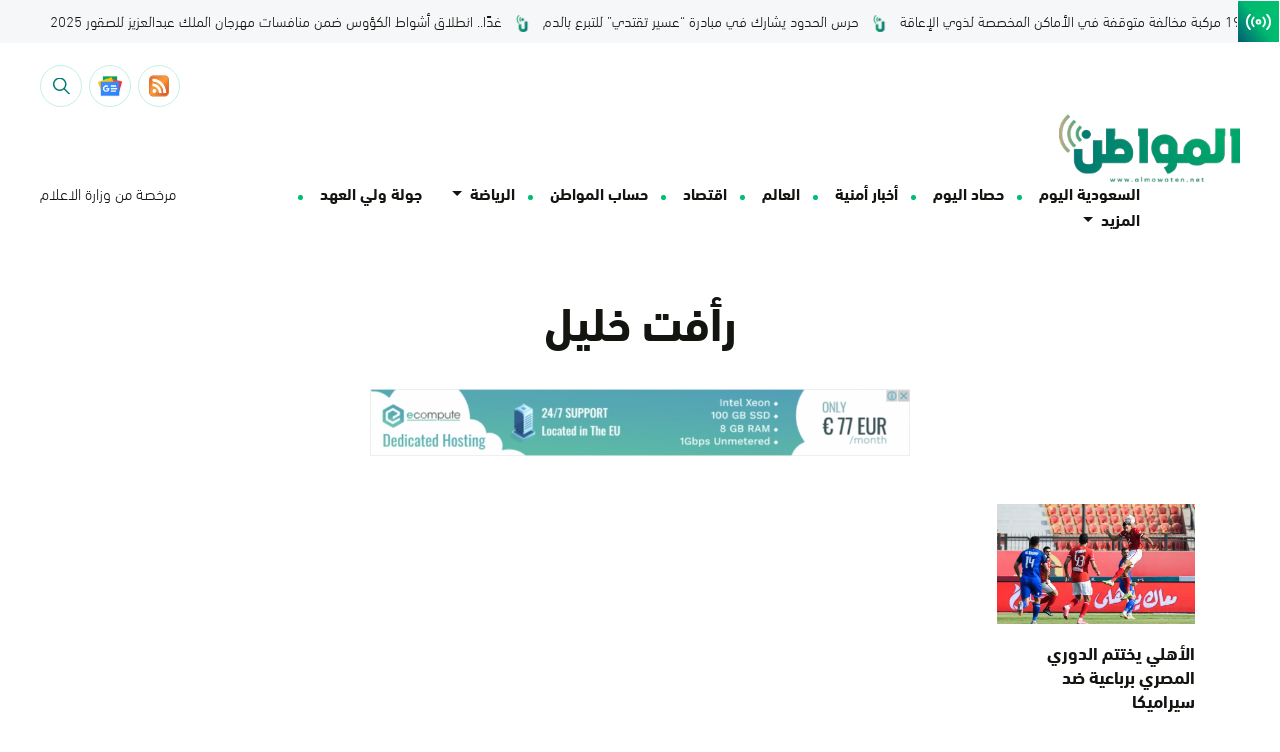

--- FILE ---
content_type: text/html; charset=UTF-8
request_url: https://www.almowaten.net/tag/%D8%B1%D8%A3%D9%81%D8%AA-%D8%AE%D9%84%D9%8A%D9%84/
body_size: 21315
content:
<!DOCTYPE html>
<html dir="rtl" lang="ar" style="direction: rtl;">
    <head><meta charset="UTF-8"><script>if(navigator.userAgent.match(/MSIE|Internet Explorer/i)||navigator.userAgent.match(/Trident\/7\..*?rv:11/i)){var href=document.location.href;if(!href.match(/[?&]nowprocket/)){if(href.indexOf("?")==-1){if(href.indexOf("#")==-1){document.location.href=href+"?nowprocket=1"}else{document.location.href=href.replace("#","?nowprocket=1#")}}else{if(href.indexOf("#")==-1){document.location.href=href+"&nowprocket=1"}else{document.location.href=href.replace("#","&nowprocket=1#")}}}}</script><script>(()=>{class RocketLazyLoadScripts{constructor(){this.v="1.2.6",this.triggerEvents=["keydown","mousedown","mousemove","touchmove","touchstart","touchend","wheel"],this.userEventHandler=this.t.bind(this),this.touchStartHandler=this.i.bind(this),this.touchMoveHandler=this.o.bind(this),this.touchEndHandler=this.h.bind(this),this.clickHandler=this.u.bind(this),this.interceptedClicks=[],this.interceptedClickListeners=[],this.l(this),window.addEventListener("pageshow",(t=>{this.persisted=t.persisted,this.everythingLoaded&&this.m()})),this.CSPIssue=sessionStorage.getItem("rocketCSPIssue"),document.addEventListener("securitypolicyviolation",(t=>{this.CSPIssue||"script-src-elem"!==t.violatedDirective||"data"!==t.blockedURI||(this.CSPIssue=!0,sessionStorage.setItem("rocketCSPIssue",!0))})),document.addEventListener("DOMContentLoaded",(()=>{this.k()})),this.delayedScripts={normal:[],async:[],defer:[]},this.trash=[],this.allJQueries=[]}p(t){document.hidden?t.t():(this.triggerEvents.forEach((e=>window.addEventListener(e,t.userEventHandler,{passive:!0}))),window.addEventListener("touchstart",t.touchStartHandler,{passive:!0}),window.addEventListener("mousedown",t.touchStartHandler),document.addEventListener("visibilitychange",t.userEventHandler))}_(){this.triggerEvents.forEach((t=>window.removeEventListener(t,this.userEventHandler,{passive:!0}))),document.removeEventListener("visibilitychange",this.userEventHandler)}i(t){"HTML"!==t.target.tagName&&(window.addEventListener("touchend",this.touchEndHandler),window.addEventListener("mouseup",this.touchEndHandler),window.addEventListener("touchmove",this.touchMoveHandler,{passive:!0}),window.addEventListener("mousemove",this.touchMoveHandler),t.target.addEventListener("click",this.clickHandler),this.L(t.target,!0),this.S(t.target,"onclick","rocket-onclick"),this.C())}o(t){window.removeEventListener("touchend",this.touchEndHandler),window.removeEventListener("mouseup",this.touchEndHandler),window.removeEventListener("touchmove",this.touchMoveHandler,{passive:!0}),window.removeEventListener("mousemove",this.touchMoveHandler),t.target.removeEventListener("click",this.clickHandler),this.L(t.target,!1),this.S(t.target,"rocket-onclick","onclick"),this.M()}h(){window.removeEventListener("touchend",this.touchEndHandler),window.removeEventListener("mouseup",this.touchEndHandler),window.removeEventListener("touchmove",this.touchMoveHandler,{passive:!0}),window.removeEventListener("mousemove",this.touchMoveHandler)}u(t){t.target.removeEventListener("click",this.clickHandler),this.L(t.target,!1),this.S(t.target,"rocket-onclick","onclick"),this.interceptedClicks.push(t),t.preventDefault(),t.stopPropagation(),t.stopImmediatePropagation(),this.M()}O(){window.removeEventListener("touchstart",this.touchStartHandler,{passive:!0}),window.removeEventListener("mousedown",this.touchStartHandler),this.interceptedClicks.forEach((t=>{t.target.dispatchEvent(new MouseEvent("click",{view:t.view,bubbles:!0,cancelable:!0}))}))}l(t){EventTarget.prototype.addEventListenerWPRocketBase=EventTarget.prototype.addEventListener,EventTarget.prototype.addEventListener=function(e,i,o){"click"!==e||t.windowLoaded||i===t.clickHandler||t.interceptedClickListeners.push({target:this,func:i,options:o}),(this||window).addEventListenerWPRocketBase(e,i,o)}}L(t,e){this.interceptedClickListeners.forEach((i=>{i.target===t&&(e?t.removeEventListener("click",i.func,i.options):t.addEventListener("click",i.func,i.options))})),t.parentNode!==document.documentElement&&this.L(t.parentNode,e)}D(){return new Promise((t=>{this.P?this.M=t:t()}))}C(){this.P=!0}M(){this.P=!1}S(t,e,i){t.hasAttribute&&t.hasAttribute(e)&&(event.target.setAttribute(i,event.target.getAttribute(e)),event.target.removeAttribute(e))}t(){this._(this),"loading"===document.readyState?document.addEventListener("DOMContentLoaded",this.R.bind(this)):this.R()}k(){let t=[];document.querySelectorAll("script[type=rocketlazyloadscript][data-rocket-src]").forEach((e=>{let i=e.getAttribute("data-rocket-src");if(i&&!i.startsWith("data:")){0===i.indexOf("//")&&(i=location.protocol+i);try{const o=new URL(i).origin;o!==location.origin&&t.push({src:o,crossOrigin:e.crossOrigin||"module"===e.getAttribute("data-rocket-type")})}catch(t){}}})),t=[...new Map(t.map((t=>[JSON.stringify(t),t]))).values()],this.T(t,"preconnect")}async R(){this.lastBreath=Date.now(),this.j(this),this.F(this),this.I(),this.W(),this.q(),await this.A(this.delayedScripts.normal),await this.A(this.delayedScripts.defer),await this.A(this.delayedScripts.async);try{await this.U(),await this.H(this),await this.J()}catch(t){console.error(t)}window.dispatchEvent(new Event("rocket-allScriptsLoaded")),this.everythingLoaded=!0,this.D().then((()=>{this.O()})),this.N()}W(){document.querySelectorAll("script[type=rocketlazyloadscript]").forEach((t=>{t.hasAttribute("data-rocket-src")?t.hasAttribute("async")&&!1!==t.async?this.delayedScripts.async.push(t):t.hasAttribute("defer")&&!1!==t.defer||"module"===t.getAttribute("data-rocket-type")?this.delayedScripts.defer.push(t):this.delayedScripts.normal.push(t):this.delayedScripts.normal.push(t)}))}async B(t){if(await this.G(),!0!==t.noModule||!("noModule"in HTMLScriptElement.prototype))return new Promise((e=>{let i;function o(){(i||t).setAttribute("data-rocket-status","executed"),e()}try{if(navigator.userAgent.indexOf("Firefox/")>0||""===navigator.vendor||this.CSPIssue)i=document.createElement("script"),[...t.attributes].forEach((t=>{let e=t.nodeName;"type"!==e&&("data-rocket-type"===e&&(e="type"),"data-rocket-src"===e&&(e="src"),i.setAttribute(e,t.nodeValue))})),t.text&&(i.text=t.text),i.hasAttribute("src")?(i.addEventListener("load",o),i.addEventListener("error",(function(){i.setAttribute("data-rocket-status","failed-network"),e()})),setTimeout((()=>{i.isConnected||e()}),1)):(i.text=t.text,o()),t.parentNode.replaceChild(i,t);else{const i=t.getAttribute("data-rocket-type"),s=t.getAttribute("data-rocket-src");i?(t.type=i,t.removeAttribute("data-rocket-type")):t.removeAttribute("type"),t.addEventListener("load",o),t.addEventListener("error",(i=>{this.CSPIssue&&i.target.src.startsWith("data:")?(console.log("WPRocket: data-uri blocked by CSP -> fallback"),t.removeAttribute("src"),this.B(t).then(e)):(t.setAttribute("data-rocket-status","failed-network"),e())})),s?(t.removeAttribute("data-rocket-src"),t.src=s):t.src="data:text/javascript;base64,"+window.btoa(unescape(encodeURIComponent(t.text)))}}catch(i){t.setAttribute("data-rocket-status","failed-transform"),e()}}));t.setAttribute("data-rocket-status","skipped")}async A(t){const e=t.shift();return e&&e.isConnected?(await this.B(e),this.A(t)):Promise.resolve()}q(){this.T([...this.delayedScripts.normal,...this.delayedScripts.defer,...this.delayedScripts.async],"preload")}T(t,e){var i=document.createDocumentFragment();t.forEach((t=>{const o=t.getAttribute&&t.getAttribute("data-rocket-src")||t.src;if(o&&!o.startsWith("data:")){const s=document.createElement("link");s.href=o,s.rel=e,"preconnect"!==e&&(s.as="script"),t.getAttribute&&"module"===t.getAttribute("data-rocket-type")&&(s.crossOrigin=!0),t.crossOrigin&&(s.crossOrigin=t.crossOrigin),t.integrity&&(s.integrity=t.integrity),i.appendChild(s),this.trash.push(s)}})),document.head.appendChild(i)}j(t){let e={};function i(i,o){return e[o].eventsToRewrite.indexOf(i)>=0&&!t.everythingLoaded?"rocket-"+i:i}function o(t,o){!function(t){e[t]||(e[t]={originalFunctions:{add:t.addEventListener,remove:t.removeEventListener},eventsToRewrite:[]},t.addEventListener=function(){arguments[0]=i(arguments[0],t),e[t].originalFunctions.add.apply(t,arguments)},t.removeEventListener=function(){arguments[0]=i(arguments[0],t),e[t].originalFunctions.remove.apply(t,arguments)})}(t),e[t].eventsToRewrite.push(o)}function s(e,i){let o=e[i];e[i]=null,Object.defineProperty(e,i,{get:()=>o||function(){},set(s){t.everythingLoaded?o=s:e["rocket"+i]=o=s}})}o(document,"DOMContentLoaded"),o(window,"DOMContentLoaded"),o(window,"load"),o(window,"pageshow"),o(document,"readystatechange"),s(document,"onreadystatechange"),s(window,"onload"),s(window,"onpageshow");try{Object.defineProperty(document,"readyState",{get:()=>t.rocketReadyState,set(e){t.rocketReadyState=e},configurable:!0}),document.readyState="loading"}catch(t){console.log("WPRocket DJE readyState conflict, bypassing")}}F(t){let e;function i(e){return t.everythingLoaded?e:e.split(" ").map((t=>"load"===t||0===t.indexOf("load.")?"rocket-jquery-load":t)).join(" ")}function o(o){function s(t){const e=o.fn[t];o.fn[t]=o.fn.init.prototype[t]=function(){return this[0]===window&&("string"==typeof arguments[0]||arguments[0]instanceof String?arguments[0]=i(arguments[0]):"object"==typeof arguments[0]&&Object.keys(arguments[0]).forEach((t=>{const e=arguments[0][t];delete arguments[0][t],arguments[0][i(t)]=e}))),e.apply(this,arguments),this}}o&&o.fn&&!t.allJQueries.includes(o)&&(o.fn.ready=o.fn.init.prototype.ready=function(e){return t.domReadyFired?e.bind(document)(o):document.addEventListener("rocket-DOMContentLoaded",(()=>e.bind(document)(o))),o([])},s("on"),s("one"),t.allJQueries.push(o)),e=o}o(window.jQuery),Object.defineProperty(window,"jQuery",{get:()=>e,set(t){o(t)}})}async H(t){const e=document.querySelector("script[data-webpack]");e&&(await async function(){return new Promise((t=>{e.addEventListener("load",t),e.addEventListener("error",t)}))}(),await t.K(),await t.H(t))}async U(){this.domReadyFired=!0;try{document.readyState="interactive"}catch(t){}await this.G(),document.dispatchEvent(new Event("rocket-readystatechange")),await this.G(),document.rocketonreadystatechange&&document.rocketonreadystatechange(),await this.G(),document.dispatchEvent(new Event("rocket-DOMContentLoaded")),await this.G(),window.dispatchEvent(new Event("rocket-DOMContentLoaded"))}async J(){try{document.readyState="complete"}catch(t){}await this.G(),document.dispatchEvent(new Event("rocket-readystatechange")),await this.G(),document.rocketonreadystatechange&&document.rocketonreadystatechange(),await this.G(),window.dispatchEvent(new Event("rocket-load")),await this.G(),window.rocketonload&&window.rocketonload(),await this.G(),this.allJQueries.forEach((t=>t(window).trigger("rocket-jquery-load"))),await this.G();const t=new Event("rocket-pageshow");t.persisted=this.persisted,window.dispatchEvent(t),await this.G(),window.rocketonpageshow&&window.rocketonpageshow({persisted:this.persisted}),this.windowLoaded=!0}m(){document.onreadystatechange&&document.onreadystatechange(),window.onload&&window.onload(),window.onpageshow&&window.onpageshow({persisted:this.persisted})}I(){const t=new Map;document.write=document.writeln=function(e){const i=document.currentScript;i||console.error("WPRocket unable to document.write this: "+e);const o=document.createRange(),s=i.parentElement;let n=t.get(i);void 0===n&&(n=i.nextSibling,t.set(i,n));const c=document.createDocumentFragment();o.setStart(c,0),c.appendChild(o.createContextualFragment(e)),s.insertBefore(c,n)}}async G(){Date.now()-this.lastBreath>45&&(await this.K(),this.lastBreath=Date.now())}async K(){return document.hidden?new Promise((t=>setTimeout(t))):new Promise((t=>requestAnimationFrame(t)))}N(){this.trash.forEach((t=>t.remove()))}static run(){const t=new RocketLazyLoadScripts;t.p(t)}}RocketLazyLoadScripts.run()})();</script>
        
        <meta name="google-site-verification" content="_TVoSj2IEsVElqqaFvVtjg-LEvMHyiep7_0_JHUtISg" />
        <meta name="viewport" content="user-scalable=no,width=device-width,initial-scale=1.0,maximum-scale=1.0"/>
        <meta name="format-detection" content="telephone=no">
        <link rel="profile" href="https://gmpg.org/xfn/11">
        <link rel="pingback" href="https://www.almowaten.net/xmlrpc.php">
        <meta name="theme-color" content="#f8d21e">
        <meta name="msapplication-navbutton-color" content="#f8d21e">
        <meta name="msapplication-TileColor" content="#f8d21e">
        <meta name="apple-mobile-web-app-status-bar-style" content="#f8d21e">
        <script type="rocketlazyloadscript" async data-rocket-src="https://get.optad360.io/sf/a1aeb415-f66a-4324-8687-f6d8c4b1e000/plugin.min.js"></script>

        <script type="rocketlazyloadscript" data-minify="1" async data-rocket-src="https://www.almowaten.net/wp-content/cache/min/1/tag/js/gpt.js?ver=1767312002"></script>
        

<script type="rocketlazyloadscript" async data-rocket-src="https://pagead2.googlesyndication.com/pagead/js/adsbygoogle.js?client=ca-pub-6374050127353171"
     crossorigin="anonymous"></script>
     

     
        <meta name='robots' content='index, follow, max-image-preview:large, max-snippet:-1, max-video-preview:-1' />
	<style>img:is([sizes="auto" i], [sizes^="auto," i]) { contain-intrinsic-size: 3000px 1500px }</style>
	
	<!-- This site is optimized with the Yoast SEO Premium plugin v22.6 (Yoast SEO v26.6) - https://yoast.com/wordpress/plugins/seo/ -->
	<title>رأفت خليل | صحيفة المواطن</title>
	<link rel="canonical" href="https://www.almowaten.net/tag/رأفت-خليل/" />
	<meta property="og:locale" content="ar_AR" />
	<meta property="og:type" content="article" />
	<meta property="og:title" content="رأفت خليل Archives" />
	<meta property="og:url" content="https://www.almowaten.net/tag/رأفت-خليل/" />
	<meta property="og:site_name" content="صحيفة المواطن" />
	<meta property="og:image" content="https://www.almowaten.net/wp-content/uploads/2022/09/Group-2117.png" />
	<meta property="og:image:width" content="6271" />
	<meta property="og:image:height" content="2388" />
	<meta property="og:image:type" content="image/png" />
	<meta name="twitter:card" content="summary_large_image" />
	<meta name="twitter:site" content="@almowatennet" />
	<script type="application/ld+json" class="yoast-schema-graph">{"@context":"https://schema.org","@graph":[{"@type":"CollectionPage","@id":"https://www.almowaten.net/tag/%d8%b1%d8%a3%d9%81%d8%aa-%d8%ae%d9%84%d9%8a%d9%84/","url":"https://www.almowaten.net/tag/%d8%b1%d8%a3%d9%81%d8%aa-%d8%ae%d9%84%d9%8a%d9%84/","name":"رأفت خليل | صحيفة المواطن","isPartOf":{"@id":"https://www.almowaten.net/#website"},"primaryImageOfPage":{"@id":"https://www.almowaten.net/tag/%d8%b1%d8%a3%d9%81%d8%aa-%d8%ae%d9%84%d9%8a%d9%84/#primaryimage"},"image":{"@id":"https://www.almowaten.net/tag/%d8%b1%d8%a3%d9%81%d8%aa-%d8%ae%d9%84%d9%8a%d9%84/#primaryimage"},"thumbnailUrl":"https://www.almowaten.net/wp-content/uploads/2022/08/الدوري-المصري-1.jpg","breadcrumb":{"@id":"https://www.almowaten.net/tag/%d8%b1%d8%a3%d9%81%d8%aa-%d8%ae%d9%84%d9%8a%d9%84/#breadcrumb"},"inLanguage":"ar"},{"@type":"ImageObject","inLanguage":"ar","@id":"https://www.almowaten.net/tag/%d8%b1%d8%a3%d9%81%d8%aa-%d8%ae%d9%84%d9%8a%d9%84/#primaryimage","url":"https://www.almowaten.net/wp-content/uploads/2022/08/الدوري-المصري-1.jpg","contentUrl":"https://www.almowaten.net/wp-content/uploads/2022/08/الدوري-المصري-1.jpg","width":2048,"height":1368,"caption":"جانب من المباراة - المصدر @AlAhly"},{"@type":"BreadcrumbList","@id":"https://www.almowaten.net/tag/%d8%b1%d8%a3%d9%81%d8%aa-%d8%ae%d9%84%d9%8a%d9%84/#breadcrumb","itemListElement":[{"@type":"ListItem","position":1,"name":"Home","item":"https://www.almowaten.net/"},{"@type":"ListItem","position":2,"name":"رأفت خليل"}]},{"@type":"WebSite","@id":"https://www.almowaten.net/#website","url":"https://www.almowaten.net/","name":"صحيفة المواطن","description":"أخبار السعودية برؤية المواطن","publisher":{"@id":"https://www.almowaten.net/#organization"},"alternateName":"صحيفة المواطن","potentialAction":[{"@type":"SearchAction","target":{"@type":"EntryPoint","urlTemplate":"https://www.almowaten.net/?s={search_term_string}"},"query-input":{"@type":"PropertyValueSpecification","valueRequired":true,"valueName":"search_term_string"}}],"inLanguage":"ar"},{"@type":"Organization","@id":"https://www.almowaten.net/#organization","name":"صحيفة المواطن","alternateName":"صحيفة المواطن","url":"https://www.almowaten.net/","logo":{"@type":"ImageObject","inLanguage":"ar","@id":"https://www.almowaten.net/#/schema/logo/image/","url":"https://www.almowaten.net/wp-content/uploads/2022/09/Group-2117.png","contentUrl":"https://www.almowaten.net/wp-content/uploads/2022/09/Group-2117.png","width":6271,"height":2388,"caption":"صحيفة المواطن"},"image":{"@id":"https://www.almowaten.net/#/schema/logo/image/"},"sameAs":["https://www.facebook.com/almowatennet","https://x.com/almowatennet","https://www.instagram.com/almowaten1/","https://www.snapchat.com/add/almowaten"]}]}</script>
	<!-- / Yoast SEO Premium plugin. -->


<link rel='dns-prefetch' href='//www.google.com' />
<link rel="alternate" type="application/rss+xml" title="صحيفة المواطن &laquo; رأفت خليل خلاصة الوسوم" href="https://www.almowaten.net/tag/%d8%b1%d8%a3%d9%81%d8%aa-%d8%ae%d9%84%d9%8a%d9%84/feed/" />
		<!-- This site uses the Google Analytics by MonsterInsights plugin v9.11.0 - Using Analytics tracking - https://www.monsterinsights.com/ -->
		<!-- Note: MonsterInsights is not currently configured on this site. The site owner needs to authenticate with Google Analytics in the MonsterInsights settings panel. -->
					<!-- No tracking code set -->
				<!-- / Google Analytics by MonsterInsights -->
		<link rel='stylesheet' id='wp-block-library-rtl-css' href='https://www.almowaten.net/wp-includes/css/dist/block-library/style-rtl.min.css?ver=6.8.3' type='text/css' media='all' />
<style id='classic-theme-styles-inline-css' type='text/css'>
/*! This file is auto-generated */
.wp-block-button__link{color:#fff;background-color:#32373c;border-radius:9999px;box-shadow:none;text-decoration:none;padding:calc(.667em + 2px) calc(1.333em + 2px);font-size:1.125em}.wp-block-file__button{background:#32373c;color:#fff;text-decoration:none}
</style>
<style id='global-styles-inline-css' type='text/css'>
:root{--wp--preset--aspect-ratio--square: 1;--wp--preset--aspect-ratio--4-3: 4/3;--wp--preset--aspect-ratio--3-4: 3/4;--wp--preset--aspect-ratio--3-2: 3/2;--wp--preset--aspect-ratio--2-3: 2/3;--wp--preset--aspect-ratio--16-9: 16/9;--wp--preset--aspect-ratio--9-16: 9/16;--wp--preset--color--black: #000000;--wp--preset--color--cyan-bluish-gray: #abb8c3;--wp--preset--color--white: #ffffff;--wp--preset--color--pale-pink: #f78da7;--wp--preset--color--vivid-red: #cf2e2e;--wp--preset--color--luminous-vivid-orange: #ff6900;--wp--preset--color--luminous-vivid-amber: #fcb900;--wp--preset--color--light-green-cyan: #7bdcb5;--wp--preset--color--vivid-green-cyan: #00d084;--wp--preset--color--pale-cyan-blue: #8ed1fc;--wp--preset--color--vivid-cyan-blue: #0693e3;--wp--preset--color--vivid-purple: #9b51e0;--wp--preset--gradient--vivid-cyan-blue-to-vivid-purple: linear-gradient(135deg,rgba(6,147,227,1) 0%,rgb(155,81,224) 100%);--wp--preset--gradient--light-green-cyan-to-vivid-green-cyan: linear-gradient(135deg,rgb(122,220,180) 0%,rgb(0,208,130) 100%);--wp--preset--gradient--luminous-vivid-amber-to-luminous-vivid-orange: linear-gradient(135deg,rgba(252,185,0,1) 0%,rgba(255,105,0,1) 100%);--wp--preset--gradient--luminous-vivid-orange-to-vivid-red: linear-gradient(135deg,rgba(255,105,0,1) 0%,rgb(207,46,46) 100%);--wp--preset--gradient--very-light-gray-to-cyan-bluish-gray: linear-gradient(135deg,rgb(238,238,238) 0%,rgb(169,184,195) 100%);--wp--preset--gradient--cool-to-warm-spectrum: linear-gradient(135deg,rgb(74,234,220) 0%,rgb(151,120,209) 20%,rgb(207,42,186) 40%,rgb(238,44,130) 60%,rgb(251,105,98) 80%,rgb(254,248,76) 100%);--wp--preset--gradient--blush-light-purple: linear-gradient(135deg,rgb(255,206,236) 0%,rgb(152,150,240) 100%);--wp--preset--gradient--blush-bordeaux: linear-gradient(135deg,rgb(254,205,165) 0%,rgb(254,45,45) 50%,rgb(107,0,62) 100%);--wp--preset--gradient--luminous-dusk: linear-gradient(135deg,rgb(255,203,112) 0%,rgb(199,81,192) 50%,rgb(65,88,208) 100%);--wp--preset--gradient--pale-ocean: linear-gradient(135deg,rgb(255,245,203) 0%,rgb(182,227,212) 50%,rgb(51,167,181) 100%);--wp--preset--gradient--electric-grass: linear-gradient(135deg,rgb(202,248,128) 0%,rgb(113,206,126) 100%);--wp--preset--gradient--midnight: linear-gradient(135deg,rgb(2,3,129) 0%,rgb(40,116,252) 100%);--wp--preset--font-size--small: 13px;--wp--preset--font-size--medium: 20px;--wp--preset--font-size--large: 36px;--wp--preset--font-size--x-large: 42px;--wp--preset--spacing--20: 0.44rem;--wp--preset--spacing--30: 0.67rem;--wp--preset--spacing--40: 1rem;--wp--preset--spacing--50: 1.5rem;--wp--preset--spacing--60: 2.25rem;--wp--preset--spacing--70: 3.38rem;--wp--preset--spacing--80: 5.06rem;--wp--preset--shadow--natural: 6px 6px 9px rgba(0, 0, 0, 0.2);--wp--preset--shadow--deep: 12px 12px 50px rgba(0, 0, 0, 0.4);--wp--preset--shadow--sharp: 6px 6px 0px rgba(0, 0, 0, 0.2);--wp--preset--shadow--outlined: 6px 6px 0px -3px rgba(255, 255, 255, 1), 6px 6px rgba(0, 0, 0, 1);--wp--preset--shadow--crisp: 6px 6px 0px rgba(0, 0, 0, 1);}:where(.is-layout-flex){gap: 0.5em;}:where(.is-layout-grid){gap: 0.5em;}body .is-layout-flex{display: flex;}.is-layout-flex{flex-wrap: wrap;align-items: center;}.is-layout-flex > :is(*, div){margin: 0;}body .is-layout-grid{display: grid;}.is-layout-grid > :is(*, div){margin: 0;}:where(.wp-block-columns.is-layout-flex){gap: 2em;}:where(.wp-block-columns.is-layout-grid){gap: 2em;}:where(.wp-block-post-template.is-layout-flex){gap: 1.25em;}:where(.wp-block-post-template.is-layout-grid){gap: 1.25em;}.has-black-color{color: var(--wp--preset--color--black) !important;}.has-cyan-bluish-gray-color{color: var(--wp--preset--color--cyan-bluish-gray) !important;}.has-white-color{color: var(--wp--preset--color--white) !important;}.has-pale-pink-color{color: var(--wp--preset--color--pale-pink) !important;}.has-vivid-red-color{color: var(--wp--preset--color--vivid-red) !important;}.has-luminous-vivid-orange-color{color: var(--wp--preset--color--luminous-vivid-orange) !important;}.has-luminous-vivid-amber-color{color: var(--wp--preset--color--luminous-vivid-amber) !important;}.has-light-green-cyan-color{color: var(--wp--preset--color--light-green-cyan) !important;}.has-vivid-green-cyan-color{color: var(--wp--preset--color--vivid-green-cyan) !important;}.has-pale-cyan-blue-color{color: var(--wp--preset--color--pale-cyan-blue) !important;}.has-vivid-cyan-blue-color{color: var(--wp--preset--color--vivid-cyan-blue) !important;}.has-vivid-purple-color{color: var(--wp--preset--color--vivid-purple) !important;}.has-black-background-color{background-color: var(--wp--preset--color--black) !important;}.has-cyan-bluish-gray-background-color{background-color: var(--wp--preset--color--cyan-bluish-gray) !important;}.has-white-background-color{background-color: var(--wp--preset--color--white) !important;}.has-pale-pink-background-color{background-color: var(--wp--preset--color--pale-pink) !important;}.has-vivid-red-background-color{background-color: var(--wp--preset--color--vivid-red) !important;}.has-luminous-vivid-orange-background-color{background-color: var(--wp--preset--color--luminous-vivid-orange) !important;}.has-luminous-vivid-amber-background-color{background-color: var(--wp--preset--color--luminous-vivid-amber) !important;}.has-light-green-cyan-background-color{background-color: var(--wp--preset--color--light-green-cyan) !important;}.has-vivid-green-cyan-background-color{background-color: var(--wp--preset--color--vivid-green-cyan) !important;}.has-pale-cyan-blue-background-color{background-color: var(--wp--preset--color--pale-cyan-blue) !important;}.has-vivid-cyan-blue-background-color{background-color: var(--wp--preset--color--vivid-cyan-blue) !important;}.has-vivid-purple-background-color{background-color: var(--wp--preset--color--vivid-purple) !important;}.has-black-border-color{border-color: var(--wp--preset--color--black) !important;}.has-cyan-bluish-gray-border-color{border-color: var(--wp--preset--color--cyan-bluish-gray) !important;}.has-white-border-color{border-color: var(--wp--preset--color--white) !important;}.has-pale-pink-border-color{border-color: var(--wp--preset--color--pale-pink) !important;}.has-vivid-red-border-color{border-color: var(--wp--preset--color--vivid-red) !important;}.has-luminous-vivid-orange-border-color{border-color: var(--wp--preset--color--luminous-vivid-orange) !important;}.has-luminous-vivid-amber-border-color{border-color: var(--wp--preset--color--luminous-vivid-amber) !important;}.has-light-green-cyan-border-color{border-color: var(--wp--preset--color--light-green-cyan) !important;}.has-vivid-green-cyan-border-color{border-color: var(--wp--preset--color--vivid-green-cyan) !important;}.has-pale-cyan-blue-border-color{border-color: var(--wp--preset--color--pale-cyan-blue) !important;}.has-vivid-cyan-blue-border-color{border-color: var(--wp--preset--color--vivid-cyan-blue) !important;}.has-vivid-purple-border-color{border-color: var(--wp--preset--color--vivid-purple) !important;}.has-vivid-cyan-blue-to-vivid-purple-gradient-background{background: var(--wp--preset--gradient--vivid-cyan-blue-to-vivid-purple) !important;}.has-light-green-cyan-to-vivid-green-cyan-gradient-background{background: var(--wp--preset--gradient--light-green-cyan-to-vivid-green-cyan) !important;}.has-luminous-vivid-amber-to-luminous-vivid-orange-gradient-background{background: var(--wp--preset--gradient--luminous-vivid-amber-to-luminous-vivid-orange) !important;}.has-luminous-vivid-orange-to-vivid-red-gradient-background{background: var(--wp--preset--gradient--luminous-vivid-orange-to-vivid-red) !important;}.has-very-light-gray-to-cyan-bluish-gray-gradient-background{background: var(--wp--preset--gradient--very-light-gray-to-cyan-bluish-gray) !important;}.has-cool-to-warm-spectrum-gradient-background{background: var(--wp--preset--gradient--cool-to-warm-spectrum) !important;}.has-blush-light-purple-gradient-background{background: var(--wp--preset--gradient--blush-light-purple) !important;}.has-blush-bordeaux-gradient-background{background: var(--wp--preset--gradient--blush-bordeaux) !important;}.has-luminous-dusk-gradient-background{background: var(--wp--preset--gradient--luminous-dusk) !important;}.has-pale-ocean-gradient-background{background: var(--wp--preset--gradient--pale-ocean) !important;}.has-electric-grass-gradient-background{background: var(--wp--preset--gradient--electric-grass) !important;}.has-midnight-gradient-background{background: var(--wp--preset--gradient--midnight) !important;}.has-small-font-size{font-size: var(--wp--preset--font-size--small) !important;}.has-medium-font-size{font-size: var(--wp--preset--font-size--medium) !important;}.has-large-font-size{font-size: var(--wp--preset--font-size--large) !important;}.has-x-large-font-size{font-size: var(--wp--preset--font-size--x-large) !important;}
:where(.wp-block-post-template.is-layout-flex){gap: 1.25em;}:where(.wp-block-post-template.is-layout-grid){gap: 1.25em;}
:where(.wp-block-columns.is-layout-flex){gap: 2em;}:where(.wp-block-columns.is-layout-grid){gap: 2em;}
:root :where(.wp-block-pullquote){font-size: 1.5em;line-height: 1.6;}
</style>
<link rel='stylesheet' id='better-recent-comments-css' href='https://www.almowaten.net/wp-content/plugins/better-recent-comments/assets/css/better-recent-comments.min.css?ver=6.8.3' type='text/css' media='all' />
<link data-minify="1" rel='stylesheet' id='awesome-notifications-css' href='https://www.almowaten.net/wp-content/cache/min/1/wp-content/plugins/cbxwpbookmark/assets/vendors/awesome-notifications/style.css?ver=1767312002' type='text/css' media='all' />
<link data-minify="1" rel='stylesheet' id='cbxwpbookmarkpublic-css-css' href='https://www.almowaten.net/wp-content/cache/min/1/wp-content/plugins/cbxwpbookmark/assets/css/cbxwpbookmark-public.css?ver=1767312002' type='text/css' media='all' />
<link rel='stylesheet' id='ctf_styles-css' href='https://www.almowaten.net/wp-content/plugins/custom-twitter-feeds/css/ctf-styles.min.css?ver=2.3.1' type='text/css' media='all' />
<link rel='stylesheet' id='alm-bootstrap-css' href='https://www.almowaten.net/wp-content/themes/TriTheme/src/libraries/bootstrap/bootstrap.min.css?ver=4.0.0' type='text/css' media='all' />
<link data-minify="1" rel='stylesheet' id='alm-fontawesome-css' href='https://www.almowaten.net/wp-content/cache/min/1/wp-content/themes/TriTheme/src/libraries/fontawesome/css/all.min.css?ver=1767312002' type='text/css' media='all' />
<link data-minify="1" rel='stylesheet' id='alm-swiper-css' href='https://www.almowaten.net/wp-content/cache/min/1/wp-content/themes/TriTheme/src/libraries/swiper/swiper.min.css?ver=1767312002' type='text/css' media='all' />
<link rel='stylesheet' id='alm-hamburgers-css' href='https://www.almowaten.net/wp-content/themes/TriTheme/src/libraries/hamburgers-master/dist/hamburgers.min.css?ver=1.1.3' type='text/css' media='all' />
<link data-minify="1" rel='stylesheet' id='alm-aos-css' href='https://www.almowaten.net/wp-content/cache/min/1/wp-content/themes/TriTheme/src/libraries/aos/aos.css?ver=1767312002' type='text/css' media='all' />
<link data-minify="1" rel='stylesheet' id='alm-intlTelInputmin-css' href='https://www.almowaten.net/wp-content/cache/min/1/wp-content/themes/TriTheme/src/libraries/number/css/intlTelInput.css?ver=1767312002' type='text/css' media='all' />
<link data-minify="1" rel='stylesheet' id='alm-styles-css' href='https://www.almowaten.net/wp-content/cache/min/1/wp-content/themes/TriTheme/assets/styles.css?ver=1767312002' type='text/css' media='all' />
<script type="text/javascript" id="jquery-core-js-extra">
/* <![CDATA[ */
var ctf = {"ajax_url":"https:\/\/www.almowaten.net\/wp-admin\/admin-ajax.php"};
/* ]]> */
</script>
<script type="rocketlazyloadscript" data-rocket-type="text/javascript" data-rocket-src="https://www.almowaten.net/wp-includes/js/jquery/jquery.min.js?ver=3.7.1" id="jquery-core-js"></script>
<script type="rocketlazyloadscript" data-rocket-type="text/javascript" data-rocket-src="https://www.almowaten.net/wp-includes/js/jquery/jquery-migrate.min.js?ver=3.4.1" id="jquery-migrate-js"></script>
<link rel="https://api.w.org/" href="https://www.almowaten.net/wp-json/" /><link rel="alternate" title="JSON" type="application/json" href="https://www.almowaten.net/wp-json/wp/v2/tags/498713" /><link rel="EditURI" type="application/rsd+xml" title="RSD" href="https://www.almowaten.net/xmlrpc.php?rsd" />
          <!-- Google tag (gtag.js) -->
          <script type="rocketlazyloadscript" async data-rocket-src="https://www.googletagmanager.com/gtag/js?id=G-BF6WCSQ7KN"></script>
          <script type="rocketlazyloadscript">
            window.dataLayer = window.dataLayer || [];
            function gtag(){dataLayer.push(arguments);}
            gtag('js', new Date());
            gtag('config', 'G-BF6WCSQ7KN');
                      </script>
      
    
    
            <script type="rocketlazyloadscript" async data-rocket-src="https://pagead2.googlesyndication.com/pagead/js/adsbygoogle.js?client=ca-pub-6374050127353171" crossorigin="anonymous"></script>
    
    
    
    
          <meta name="onesignal" content="wordpress-plugin"/>
            <script type="rocketlazyloadscript">

      window.OneSignalDeferred = window.OneSignalDeferred || [];

      OneSignalDeferred.push(function(OneSignal) {
        var oneSignal_options = {};
        window._oneSignalInitOptions = oneSignal_options;

        oneSignal_options['serviceWorkerParam'] = { scope: '/' };
oneSignal_options['serviceWorkerPath'] = 'OneSignalSDKWorker.js.php';

        OneSignal.Notifications.setDefaultUrl("https://www.almowaten.net");

        oneSignal_options['wordpress'] = true;
oneSignal_options['appId'] = '8df5322c-7d8f-47b7-9c80-c44e419b26a9';
oneSignal_options['allowLocalhostAsSecureOrigin'] = true;
oneSignal_options['welcomeNotification'] = { };
oneSignal_options['welcomeNotification']['title'] = "لقد قمت بالاشتراك فى تنبيهات المواطن الاخبارية";
oneSignal_options['welcomeNotification']['message'] = "شكرا لاشتراكك فى تنبيهات المواطن";
oneSignal_options['welcomeNotification']['url'] = "https://www.almowaten.net";
oneSignal_options['path'] = "https://www.almowaten.net/wp-content/plugins/onesignal-free-web-push-notifications/sdk_files/";
oneSignal_options['safari_web_id'] = "web.onesignal.auto.3c6dd35c-6a89-4a57-8823-48d881ba6e9f";
oneSignal_options['persistNotification'] = true;
oneSignal_options['promptOptions'] = { };
oneSignal_options['promptOptions']['actionMessage'] = "هل تريد ان تصلك الاخبار العاجله من المواطن";
oneSignal_options['promptOptions']['siteName'] = "https://www.almowaten.net";
oneSignal_options['promptOptions']['autoAcceptTitle'] = "السماح بالتنبيهات";
              OneSignal.init(window._oneSignalInitOptions);
              OneSignal.Slidedown.promptPush()      });

      function documentInitOneSignal() {
        var oneSignal_elements = document.getElementsByClassName("OneSignal-prompt");

        var oneSignalLinkClickHandler = function(event) { OneSignal.Notifications.requestPermission(); event.preventDefault(); };        for(var i = 0; i < oneSignal_elements.length; i++)
          oneSignal_elements[i].addEventListener('click', oneSignalLinkClickHandler, false);
      }

      if (document.readyState === 'complete') {
           documentInitOneSignal();
      }
      else {
           window.addEventListener("load", function(event){
               documentInitOneSignal();
          });
      }
    </script>
<link rel="icon" href="https://www.almowaten.net/wp-content/uploads/2023/02/new-icon.png" sizes="32x32" />
<link rel="icon" href="https://www.almowaten.net/wp-content/uploads/2023/02/new-icon.png" sizes="192x192" />
<link rel="apple-touch-icon" href="https://www.almowaten.net/wp-content/uploads/2023/02/new-icon.png" />
<meta name="msapplication-TileImage" content="https://www.almowaten.net/wp-content/uploads/2023/02/new-icon.png" />
        <link rel="stylesheet" type="text/css" media="print" href="https://www.almowaten.net/wp-content/themes/TriTheme/print.css?v=1.12" />

    <meta name="generator" content="WP Rocket 3.17.3.1" data-wpr-features="wpr_delay_js wpr_minify_js wpr_image_dimensions wpr_minify_css wpr_desktop wpr_preload_links" /></head>
    <body class="rtl archive tag tag-498713 wp-theme-TriTheme cbxwpbookmark-default" >
        <div data-rocket-location-hash="a9328c55aa2cb46d6544b35042ec28eb" data-value="" class="site-body"> 
                        <header data-rocket-location-hash="376287218b6ead3b5b6fc67b7e0c0376">
                               
                <div data-rocket-location-hash="7ad661e08b80b0a6a5ab79eae948e6f3" class="row no-gutters">
                    <div class="col-12 order-2 order-xl-1">
                        <div class="hide_mobile">
                            <div class="site-header-marquee marquee_fixed  ">
                                <div class="right_place">
                                    <div class="live_marquee">
                                        <img width="27" height="18" class="img-fluid icon mr-2" src="https://www.almowaten.net/wp-content/themes/TriTheme/assets/images/first_icon.svg" alt="Icon">
                                    </div>
                                </div>
                                <div class="marquee_section" style="direction: ltr;">
                                                                                <div class="marquee">
                                                <p>
                                                                                                        <a href="https://www.almowaten.net/2026/01/%d8%a7%d9%84%d8%a3%d9%85%d9%86-%d8%a7%d9%84%d8%b9%d8%a7%d9%85-%d9%8a%d8%ad%d8%af%d8%af-%d8%b9%d9%82%d9%88%d8%a8%d8%a9-%d8%a7%d9%84%d8%aa%d8%b3%d9%88%d9%84-%d8%a7%d9%84%d8%b3%d8%ac%d9%86-%d9%88%d8%a7/">
                                                            الأمن العام يحدد عقوبة التسول.. السجن والغرامة                                                        </a>
                                                        <img width="72" height="72" class="img-fluid icon ml-2 mr-2" src="https://www.almowaten.net/wp-content/themes/TriTheme/assets/images/new-icon.png" alt="Icon">
                                                                                                            <a href="https://www.almowaten.net/2026/01/%d8%a7%d9%84%d9%82%d8%a8%d8%b6-%d8%b9%d9%84%d9%89-%d9%85%d9%88%d8%a7%d8%b7%d9%86-%d9%84%d8%aa%d8%b1%d9%88%d9%8a%d8%ac%d9%87-28-%d8%a3%d9%84%d9%81-%d9%82%d8%b1%d8%b5-%d9%85%d8%ad%d8%b8%d9%88%d8%b1/">
                                                            القبض على مواطن لترويجه 28 ألف قرص محظور بعسير                                                        </a>
                                                        <img width="72" height="72" class="img-fluid icon ml-2 mr-2" src="https://www.almowaten.net/wp-content/themes/TriTheme/assets/images/new-icon.png" alt="Icon">
                                                                                                            <a href="https://www.almowaten.net/2026/01/%d8%af%d9%88%d8%b1%d9%8a-%d8%a7%d9%84%d9%85%d8%ad%d8%aa%d8%b1%d9%81%d9%8a%d9%86-%d8%a7%d9%84%d8%ac%d9%88%d9%84%d8%a9-%d8%a7%d9%84%d9%8013-%d8%aa%d8%b4%d8%b9%d9%84-%d8%b3%d8%a8%d8%a7%d9%82-%d8%a7/">
                                                            دوري المحترفين.. الجولة الـ13 تشعل سباق الصدارة                                                        </a>
                                                        <img width="72" height="72" class="img-fluid icon ml-2 mr-2" src="https://www.almowaten.net/wp-content/themes/TriTheme/assets/images/new-icon.png" alt="Icon">
                                                                                                            <a href="https://www.almowaten.net/2026/01/%d9%85%d8%b5%d8%b1%d8%b9-%d9%88%d9%81%d9%82%d8%af%d8%a7%d9%86-10-%d8%a3%d8%b4%d8%ae%d8%a7%d8%b5-%d9%81%d9%8a-%d9%87%d8%ac%d9%88%d9%85-%d8%b9%d9%84%d9%89-%d8%b9%d9%85%d8%a7%d9%84-%d9%85%d9%86%d8%a7/">
                                                            مصرع وفقدان 10 أشخاص في هجوم على عمال مناجم في البيرو                                                        </a>
                                                        <img width="72" height="72" class="img-fluid icon ml-2 mr-2" src="https://www.almowaten.net/wp-content/themes/TriTheme/assets/images/new-icon.png" alt="Icon">
                                                                                                            <a href="https://www.almowaten.net/2026/01/%d8%af%d9%88%d8%b1%d9%8a-%d8%a7%d9%84%d8%af%d8%b1%d8%ac%d8%a9-%d8%a7%d9%84%d8%a3%d9%88%d9%84%d9%89-%d9%84%d9%84%d9%85%d8%ad%d8%aa%d8%b1%d9%81%d9%8a%d9%86-%d8%a3%d8%a8%d9%87%d8%a7-%d9%88%d8%a7%d9%84/">
                                                            دوري الدرجة الأولى للمحترفين: أبها والدرعية يواصلان الانتصارات قبل القمة المرتقبة                                                        </a>
                                                        <img width="72" height="72" class="img-fluid icon ml-2 mr-2" src="https://www.almowaten.net/wp-content/themes/TriTheme/assets/images/new-icon.png" alt="Icon">
                                                                                                            <a href="https://www.almowaten.net/2026/01/%d8%a5%d9%8a%d8%b7%d8%a7%d9%84%d9%8a%d8%a7-%d8%aa%d8%a4%d9%83%d8%af-%d9%81%d9%82%d8%af%d8%a7%d9%86-16-%d9%85%d9%86-%d9%85%d9%88%d8%a7%d8%b7%d9%86%d9%8a%d9%87%d8%a7-%d8%a8%d8%b9%d8%af-%d8%ad%d8%b1/">
                                                            إيطاليا تؤكد فقدان 16 من مواطنيها بعد حريق سويسرا                                                        </a>
                                                        <img width="72" height="72" class="img-fluid icon ml-2 mr-2" src="https://www.almowaten.net/wp-content/themes/TriTheme/assets/images/new-icon.png" alt="Icon">
                                                                                                            <a href="https://www.almowaten.net/2026/01/%d9%85%d9%88%d8%ac%d8%a9-%d8%a8%d8%a7%d8%b1%d8%af%d8%a9-%d9%81%d9%8a-7-%d9%85%d9%86%d8%a7%d8%b7%d9%82-%d9%88%d8%a7%d9%84%d8%ad%d8%b1%d8%a7%d8%b1%d8%a9-%d8%aa%d8%ad%d8%aa-%d8%a7%d9%84%d8%b5%d9%81/">
                                                            موجة باردة في 7 مناطق.. والحرارة تحت الصفر بدرجتين                                                        </a>
                                                        <img width="72" height="72" class="img-fluid icon ml-2 mr-2" src="https://www.almowaten.net/wp-content/themes/TriTheme/assets/images/new-icon.png" alt="Icon">
                                                                                                            <a href="https://www.almowaten.net/2026/01/%d8%b6%d8%a8%d8%b7-1938-%d9%85%d8%b1%d9%83%d8%a8%d8%a9-%d9%85%d8%ae%d8%a7%d9%84%d9%81%d8%a9-%d9%85%d8%aa%d9%88%d9%82%d9%81%d8%a9-%d9%81%d9%8a-%d8%a7%d9%84%d8%a3%d9%85%d8%a7%d9%83%d9%86-%d8%a7%d9%84/">
                                                            ضبط 1938 مركبة مخالفة متوقفة في الأماكن المخصصة لذوي الإعاقة                                                        </a>
                                                        <img width="72" height="72" class="img-fluid icon ml-2 mr-2" src="https://www.almowaten.net/wp-content/themes/TriTheme/assets/images/new-icon.png" alt="Icon">
                                                                                                            <a href="https://www.almowaten.net/2026/01/%d8%ad%d8%b1%d8%b3-%d8%a7%d9%84%d8%ad%d8%af%d9%88%d8%af-%d9%8a%d8%b4%d8%a7%d8%b1%d9%83-%d9%81%d9%8a-%d9%85%d8%a8%d8%a7%d8%af%d8%b1%d8%a9-%d8%b9%d8%b3%d9%8a%d8%b1-%d8%aa%d9%82%d8%aa%d8%af%d9%8a/">
                                                            حرس الحدود يشارك في مبادرة &#8220;عسير تقتدي&#8221; للتبرع بالدم                                                        </a>
                                                        <img width="72" height="72" class="img-fluid icon ml-2 mr-2" src="https://www.almowaten.net/wp-content/themes/TriTheme/assets/images/new-icon.png" alt="Icon">
                                                                                                            <a href="https://www.almowaten.net/2026/01/%d8%ba%d8%af%d9%8b%d8%a7-%d8%a7%d9%86%d8%b7%d9%84%d8%a7%d9%82-%d8%a3%d8%b4%d9%88%d8%a7%d8%b7-%d8%a7%d9%84%d9%83%d8%a4%d9%88%d8%b3-%d8%b6%d9%85%d9%86-%d9%85%d9%86%d8%a7%d9%81%d8%b3%d8%a7%d8%aa-%d9%85/">
                                                            غدًا.. انطلاق أشواط الكؤوس ضمن منافسات مهرجان الملك عبدالعزيز للصقور 2025                                                        </a>
                                                        <img width="72" height="72" class="img-fluid icon ml-2 mr-2" src="https://www.almowaten.net/wp-content/themes/TriTheme/assets/images/new-icon.png" alt="Icon">
                                                                                                    </p>
                                            </div>
                                                                            </div>
                            </div>
                                                                <div class="site-header-marquee-not-fixed"></div>
                                                            </div>
                         
                    </div>
                    <div class="col-12 order-1 order-xl-2">
                        <div class="header-content">
                            <div class="content_header position-relative">
                                <div class="logo_position">
                                    <a title="AlMowaten" href="https://www.almowaten.net">
                                        <img width="250" height="95" class="img-fluid logo" src="https://www.almowaten.net/wp-content/themes/TriTheme/assets/images/logo-website.png" alt="AlMowaten">
                                    </a>
                                </div>
                                <div class="row no-gutters align-items-center align-items-xl-start">
                                    <div class="col-4 col-sm-2 order-2 order-xl-1 text-right">

                                    </div>
                                    <div class="col-4 col-sm-5 order-1 order-xl-2 text-right">
                                        <div class="d-xl-none">
                                            <div class="js_menu">
                                                <div class="lines js_menu_lines">
                                                    <div class="line line_1"></div>
                                                    <div class="line line_2"></div>
                                                    <div class="line line_3"></div>
                                                </div>
                                                <div class="js_menu_close d-none">
                                                    <i class="fa-solid fa-2x fa-xmark"></i>
                                                </div>
                                                <div class="clearfix"></div>
                                            </div>
                                        </div>
                                        <div class="d-none d-xl-block ad-header-section">
                                                                                                                                </div>
                                        
                                    </div>
                                    <div class="col-4 col-sm-5 order-3 order-xl-3 text-left">
                                        <ul class="header_options">
                                            <li class="d-none d-xl-inline-block">
                                                                                               <!--  <a href="" target="_blank" rel="noreferrer">
                                                    <div class="wtsp_links">
                                                        <h3>
                                                            إشترك بخدمة الواتسب
                                                        </h3>
                                                        <div class="circle">
                                                            <i class="fa-brands fa-whatsapp"></i>
                                                        </div>
                                                    </div>
                                                </a> -->
                                            </li>
                                            <li class="d-none d-xl-inline-block">
                                                <a title="RSS Feed" href="https://www.almowaten.net/feed">
                                                    <div class="links dark-white">
                                                        <img width="75" height="79" class="img-fluid rss-width pointer" src="https://www.almowaten.net/wp-content/themes/TriTheme/assets/images/rss.jpg" alt="Al Mouwaten">
                                                    </div>
                                                </a>
                                            </li>
                                            <li class="d-none d-xl-inline-block">
                                                <a title="Google Feed" href="https://news.google.com/publications/CAAiEM6Ir2ScWhd5mAOdFooDh2gqFAgKIhDOiK9knFoXeZgDnRaKA4do?hl=en-US&gl=US&ceid=US:en" target="_blank" rel="noopener">
                                                    <div class="links dark-white">
                                                        <img width="26" height="26" class="img-fluid pointer" src="https://www.almowaten.net/wp-content/themes/TriTheme/assets/images/googlefeed.svg" alt="Al Mouwaten">
                                                    </div>
                                                </a>
                                            </li>
                                            <li>
                                                <div class="links js_search d-none d-xl-inline-block">
                                                    <div class="img-light-mode">
                                                        <img width="17" height="17" class="img-fluid pointer" src="https://www.almowaten.net/wp-content/themes/TriTheme/assets/images/search.svg" alt="Al Mouwaten">
                                                    </div>
                                                    <div class="img-dark-mode">
                                                        <img width="17" height="17" class="img-fluid pointer" src="https://www.almowaten.net/wp-content/themes/TriTheme/assets/images/dark/search.svg" alt="Al Mouwaten">
                                                    </div>
                                                </div>
                                            </li>
                                            <li class="notication_box hide-notification">
                                                <div class="links">
                                                    <div class="img-light-mode">
                                                        <img width="14" height="19" class="img-fluid pointer" src="https://www.almowaten.net/wp-content/themes/TriTheme/assets/images/notification.svg" alt="Al Mouwaten"> 
                                                    </div>
                                                    <div class="img-dark-mode">
                                                        <img width="14" height="19" class="img-fluid pointer" src="https://www.almowaten.net/wp-content/themes/TriTheme/assets/images/dark/notification.svg" alt="Al Mouwaten">
                                                    </div>
                                                </div>
                                                <div class="notification ">
                                                    <i class="fa-solid fa-caret-up"></i>
                                                    <div class="content">
                                                                                                                            <div class="row no-gutters">
                                                                        <div class="col-5">
                                                                            <a href="https://www.almowaten.net/2024/09/%d8%aa%d8%b9%d8%a7%d8%af%d9%84-%d8%a7%d9%84%d8%b3%d8%b9%d9%88%d8%af%d9%8a%d8%a9-%d8%b6%d8%af-%d8%a5%d9%86%d8%af%d9%88%d9%86%d9%8a%d8%b3%d9%8a%d8%a7-%d8%a5%d9%8a%d8%ac%d8%a7%d8%a8%d9%8a%d9%91%d9%8b/">
                                                                                <div class="imglist background_img">
                                                                                    <a href="https://www.almowaten.net/2024/09/%d8%aa%d8%b9%d8%a7%d8%af%d9%84-%d8%a7%d9%84%d8%b3%d8%b9%d9%88%d8%af%d9%8a%d8%a9-%d8%b6%d8%af-%d8%a5%d9%86%d8%af%d9%88%d9%86%d9%8a%d8%b3%d9%8a%d8%a7-%d8%a5%d9%8a%d8%ac%d8%a7%d8%a8%d9%8a%d9%91%d9%8b/">
                                                                                        <picture class="img-fluid w-100 wp-post-image" decoding="async" fetchpriority="high">
<source type="image/webp" srcset="https://www.almowaten.net/wp-content/uploads/2024/09/مباراة-السعودية-ضد-إندونيسيا-423x233.jpg.webp 423w, https://www.almowaten.net/wp-content/uploads/2024/09/مباراة-السعودية-ضد-إندونيسيا-225x125.jpg.webp 225w" sizes="(max-width: 423px) 100vw, 423px"/>
<img width="423" height="233" src="https://www.almowaten.net/wp-content/uploads/2024/09/مباراة-السعودية-ضد-إندونيسيا-423x233.jpg" alt="تعادل السعودية ضد إندونيسيا إيجابيًّا بالشوط الأول" decoding="async" fetchpriority="high" srcset="https://www.almowaten.net/wp-content/uploads/2024/09/مباراة-السعودية-ضد-إندونيسيا-423x233.jpg 423w, https://www.almowaten.net/wp-content/uploads/2024/09/مباراة-السعودية-ضد-إندونيسيا-225x125.jpg 225w" sizes="(max-width: 423px) 100vw, 423px"/>
</picture>
                                                                                    </a>
                                                                                </div>
                                                                            </a>
                                                                        </div>
                                                                        <div class="col-7">
                                                                            <a href="https://www.almowaten.net/2024/09/%d8%aa%d8%b9%d8%a7%d8%af%d9%84-%d8%a7%d9%84%d8%b3%d8%b9%d9%88%d8%af%d9%8a%d8%a9-%d8%b6%d8%af-%d8%a5%d9%86%d8%af%d9%88%d9%86%d9%8a%d8%b3%d9%8a%d8%a7-%d8%a5%d9%8a%d8%ac%d8%a7%d8%a8%d9%8a%d9%91%d9%8b/">
                                                                                <h4>
                                                                                   تعادل السعودية ضد إندونيسيا إيجابيًّا بالشوط الأول                                                                                </h4>
                                                                            </a>
                                                                        </div>
                                                                                                                                                        <div class="col-12">
                                                                                    <div class="separator"></div>
                                                                                </div>
                                                                                                                                                    </div>
                                                                                                                                        <div class="row no-gutters">
                                                                        <div class="col-5">
                                                                            <a href="https://www.almowaten.net/2023/05/%d9%84%d8%ad%d8%b8%d8%a9-%d8%a7%d9%86%d8%b7%d9%84%d8%a7%d9%82-%d9%85%d8%b1%d9%83%d8%a8%d8%a9-%d8%af%d8%b1%d8%a7%d8%ba%d9%88%d9%86-%d9%86%d8%ad%d9%88-%d8%a7%d9%84%d9%81%d8%b6%d8%a7%d8%a1/">
                                                                                <div class="imglist background_img">
                                                                                    <a href="https://www.almowaten.net/2023/05/%d9%84%d8%ad%d8%b8%d8%a9-%d8%a7%d9%86%d8%b7%d9%84%d8%a7%d9%82-%d9%85%d8%b1%d9%83%d8%a8%d8%a9-%d8%af%d8%b1%d8%a7%d8%ba%d9%88%d9%86-%d9%86%d8%ad%d9%88-%d8%a7%d9%84%d9%81%d8%b6%d8%a7%d8%a1/">
                                                                                        <picture class="img-fluid w-100 wp-post-image" decoding="async">
<source type="image/webp" srcset="https://www.almowaten.net/wp-content/uploads/2023/05/IMG-20230522-WA0001-423x233.jpg.webp 423w, https://www.almowaten.net/wp-content/uploads/2023/05/IMG-20230522-WA0001-225x125.jpg.webp 225w" sizes="(max-width: 423px) 100vw, 423px"/>
<img width="423" height="233" src="https://www.almowaten.net/wp-content/uploads/2023/05/IMG-20230522-WA0001-423x233.jpg" alt="لحظة انطلاق مركبة دراغون ‎نحو الفضاء وعلى متنها علي القرني وريانة برناوي" decoding="async" srcset="https://www.almowaten.net/wp-content/uploads/2023/05/IMG-20230522-WA0001-423x233.jpg 423w, https://www.almowaten.net/wp-content/uploads/2023/05/IMG-20230522-WA0001-225x125.jpg 225w" sizes="(max-width: 423px) 100vw, 423px"/>
</picture>
                                                                                    </a>
                                                                                </div>
                                                                            </a>
                                                                        </div>
                                                                        <div class="col-7">
                                                                            <a href="https://www.almowaten.net/2023/05/%d9%84%d8%ad%d8%b8%d8%a9-%d8%a7%d9%86%d8%b7%d9%84%d8%a7%d9%82-%d9%85%d8%b1%d9%83%d8%a8%d8%a9-%d8%af%d8%b1%d8%a7%d8%ba%d9%88%d9%86-%d9%86%d8%ad%d9%88-%d8%a7%d9%84%d9%81%d8%b6%d8%a7%d8%a1/">
                                                                                <h4>
                                                                                   لحظة انطلاق مركبة دراغون ‎نحو الفضاء وعلى متنها علي القرني                                                                                </h4>
                                                                            </a>
                                                                        </div>
                                                                                                                                                        <div class="col-12">
                                                                                    <div class="separator"></div>
                                                                                </div>
                                                                                                                                                    </div>
                                                                                                                                        <div class="row no-gutters">
                                                                        <div class="col-5">
                                                                            <a href="https://www.almowaten.net/2023/05/%d8%a7%d9%84%d8%a3%d8%a8%d8%ad%d8%a7%d8%ab-%d9%88%d8%a7%d9%84%d8%a5%d8%b9%d9%84%d8%a7%d9%85-%d8%aa%d8%ad%d9%82%d9%82-121-%d9%85%d9%84%d9%8a%d9%88%d9%86-%d8%b1%d9%8a%d8%a7%d9%84-%d8%a3%d8%b1%d8%a8/">
                                                                                <div class="imglist background_img">
                                                                                    <a href="https://www.almowaten.net/2023/05/%d8%a7%d9%84%d8%a3%d8%a8%d8%ad%d8%a7%d8%ab-%d9%88%d8%a7%d9%84%d8%a5%d8%b9%d9%84%d8%a7%d9%85-%d8%aa%d8%ad%d9%82%d9%82-121-%d9%85%d9%84%d9%8a%d9%88%d9%86-%d8%b1%d9%8a%d8%a7%d9%84-%d8%a3%d8%b1%d8%a8/">
                                                                                        <picture class="img-fluid w-100 wp-post-image" decoding="async">
<source type="image/webp" srcset="https://www.almowaten.net/wp-content/uploads/2023/05/5wjlTtXC-423x233.jpg.webp 423w, https://www.almowaten.net/wp-content/uploads/2023/05/5wjlTtXC-120x67.jpg.webp 120w, https://www.almowaten.net/wp-content/uploads/2023/05/5wjlTtXC-225x125.jpg.webp 225w" sizes="(max-width: 423px) 100vw, 423px"/>
<img width="423" height="233" src="https://www.almowaten.net/wp-content/uploads/2023/05/5wjlTtXC-423x233.jpg" alt="&#8220;الأبحاث والإعلام&#8221; تحقق 121 مليون ريال أرباحاً" decoding="async" srcset="https://www.almowaten.net/wp-content/uploads/2023/05/5wjlTtXC-423x233.jpg 423w, https://www.almowaten.net/wp-content/uploads/2023/05/5wjlTtXC-120x67.jpg 120w, https://www.almowaten.net/wp-content/uploads/2023/05/5wjlTtXC-225x125.jpg 225w" sizes="(max-width: 423px) 100vw, 423px"/>
</picture>
                                                                                    </a>
                                                                                </div>
                                                                            </a>
                                                                        </div>
                                                                        <div class="col-7">
                                                                            <a href="https://www.almowaten.net/2023/05/%d8%a7%d9%84%d8%a3%d8%a8%d8%ad%d8%a7%d8%ab-%d9%88%d8%a7%d9%84%d8%a5%d8%b9%d9%84%d8%a7%d9%85-%d8%aa%d8%ad%d9%82%d9%82-121-%d9%85%d9%84%d9%8a%d9%88%d9%86-%d8%b1%d9%8a%d8%a7%d9%84-%d8%a3%d8%b1%d8%a8/">
                                                                                <h4>
                                                                                   &#8220;الأبحاث والإعلام&#8221; تحقق 121 مليون ريال أرباحاً                                                                                </h4>
                                                                            </a>
                                                                        </div>
                                                                                                                                                        <div class="col-12">
                                                                                    <div class="separator"></div>
                                                                                </div>
                                                                                                                                                    </div>
                                                                                                                                        <div class="row no-gutters">
                                                                        <div class="col-5">
                                                                            <a href="https://www.almowaten.net/2023/05/%d8%b5%d8%ad%d9%8a%d9%81%d8%a9-%d8%a3%d9%88%d9%83%d8%b1%d8%a7%d9%86%d9%8a%d8%a9-%d8%a7%d9%84%d8%b3%d8%b9%d9%88%d8%af%d9%8a%d8%a9-%d8%aa%d9%84%d8%b9%d8%a8-%d8%af%d9%88%d8%b1%d9%8b%d8%a7-%d9%85%d9%87/">
                                                                                <div class="imglist background_img">
                                                                                    <a href="https://www.almowaten.net/2023/05/%d8%b5%d8%ad%d9%8a%d9%81%d8%a9-%d8%a3%d9%88%d9%83%d8%b1%d8%a7%d9%86%d9%8a%d8%a9-%d8%a7%d9%84%d8%b3%d8%b9%d9%88%d8%af%d9%8a%d8%a9-%d8%aa%d9%84%d8%b9%d8%a8-%d8%af%d9%88%d8%b1%d9%8b%d8%a7-%d9%85%d9%87/">
                                                                                        <picture class="img-fluid w-100 wp-post-image" decoding="async">
<source type="image/webp" srcset="https://www.almowaten.net/wp-content/uploads/2023/05/GettyImages-1256165105-423x233.jpg.webp 423w, https://www.almowaten.net/wp-content/uploads/2023/05/GettyImages-1256165105-225x125.jpg.webp 225w" sizes="(max-width: 423px) 100vw, 423px"/>
<img width="423" height="233" src="https://www.almowaten.net/wp-content/uploads/2023/05/GettyImages-1256165105-423x233.jpg" alt="صحيفة أوكرانية: السعودية تلعب دورًا مهمًا في خطة السلام" decoding="async" srcset="https://www.almowaten.net/wp-content/uploads/2023/05/GettyImages-1256165105-423x233.jpg 423w, https://www.almowaten.net/wp-content/uploads/2023/05/GettyImages-1256165105-225x125.jpg 225w" sizes="(max-width: 423px) 100vw, 423px"/>
</picture>
                                                                                    </a>
                                                                                </div>
                                                                            </a>
                                                                        </div>
                                                                        <div class="col-7">
                                                                            <a href="https://www.almowaten.net/2023/05/%d8%b5%d8%ad%d9%8a%d9%81%d8%a9-%d8%a3%d9%88%d9%83%d8%b1%d8%a7%d9%86%d9%8a%d8%a9-%d8%a7%d9%84%d8%b3%d8%b9%d9%88%d8%af%d9%8a%d8%a9-%d8%aa%d9%84%d8%b9%d8%a8-%d8%af%d9%88%d8%b1%d9%8b%d8%a7-%d9%85%d9%87/">
                                                                                <h4>
                                                                                   صحيفة أوكرانية: السعودية تلعب دورًا مهمًا في خطة السلام                                                                                </h4>
                                                                            </a>
                                                                        </div>
                                                                                                                                                        <div class="col-12">
                                                                                    <div class="separator"></div>
                                                                                </div>
                                                                                                                                                    </div>
                                                                                                                                        <div class="row no-gutters">
                                                                        <div class="col-5">
                                                                            <a href="https://www.almowaten.net/2023/05/%d8%ae%d9%84%d9%84-%d9%8a%d8%aa%d8%b3%d8%a8%d8%a8-%d9%81%d9%8a-%d8%aa%d8%a3%d8%ae%d9%8a%d8%b1-%d8%b1%d8%ad%d9%84%d8%a9-%d8%a7%d9%84%d8%b3%d8%b9%d9%88%d8%af%d9%8a%d8%a9-%d9%88%d8%aa%d8%ba%d9%8a%d9%8a/">
                                                                                <div class="imglist background_img">
                                                                                    <a href="https://www.almowaten.net/2023/05/%d8%ae%d9%84%d9%84-%d9%8a%d8%aa%d8%b3%d8%a8%d8%a8-%d9%81%d9%8a-%d8%aa%d8%a3%d8%ae%d9%8a%d8%b1-%d8%b1%d8%ad%d9%84%d8%a9-%d8%a7%d9%84%d8%b3%d8%b9%d9%88%d8%af%d9%8a%d8%a9-%d9%88%d8%aa%d8%ba%d9%8a%d9%8a/">
                                                                                        <picture class="img-fluid w-100 wp-post-image" decoding="async">
<source type="image/webp" srcset="https://www.almowaten.net/wp-content/uploads/2023/05/Untitled-282-423x233.jpg.webp 423w, https://www.almowaten.net/wp-content/uploads/2023/05/Untitled-282-225x125.jpg.webp 225w" sizes="(max-width: 423px) 100vw, 423px"/>
<img width="423" height="233" src="https://www.almowaten.net/wp-content/uploads/2023/05/Untitled-282-423x233.jpg" alt="خلل يتسبب في تأخير رحلة السعودية وتغيير الطائرة" decoding="async" srcset="https://www.almowaten.net/wp-content/uploads/2023/05/Untitled-282-423x233.jpg 423w, https://www.almowaten.net/wp-content/uploads/2023/05/Untitled-282-225x125.jpg 225w" sizes="(max-width: 423px) 100vw, 423px"/>
</picture>
                                                                                    </a>
                                                                                </div>
                                                                            </a>
                                                                        </div>
                                                                        <div class="col-7">
                                                                            <a href="https://www.almowaten.net/2023/05/%d8%ae%d9%84%d9%84-%d9%8a%d8%aa%d8%b3%d8%a8%d8%a8-%d9%81%d9%8a-%d8%aa%d8%a3%d8%ae%d9%8a%d8%b1-%d8%b1%d8%ad%d9%84%d8%a9-%d8%a7%d9%84%d8%b3%d8%b9%d9%88%d8%af%d9%8a%d8%a9-%d9%88%d8%aa%d8%ba%d9%8a%d9%8a/">
                                                                                <h4>
                                                                                   خلل يتسبب في تأخير رحلة السعودية وتغيير الطائرة                                                                                </h4>
                                                                            </a>
                                                                        </div>
                                                                                                                                            </div>
                                                                                                                        </div>
                                                </div>
                                            </li>
                                                                                                                                            <li class="weather_plug hide-screen-1200 mr-3 d-none d-xl-inline-block">
                                                        19°<img src="https://openweathermap.org/img/w/01d.png" class="weather-icon" alt="Weather Image" />                                                     </li>
                                                                                            </ul>
                                    </div>
                                    <div class="col-1 order-4 order-xl-4 d-none d-xl-block">

                                    </div>
                                    <div class="col-9 order-5 order-xl-5 text-right d-none d-xl-block">
                                    <div class="menu-almowaten_menu-container"><ul id="menu-almowaten_menu" class="header-list"><li id="menu-item-5532385" class="menu-item menu-item-type-taxonomy menu-item-object-category menu-item-5532385"><a href="https://www.almowaten.net/category/%d8%a7%d9%84%d8%b3%d8%b9%d9%88%d8%af%d9%8a%d8%a9-%d8%a7%d9%84%d9%8a%d9%88%d9%85/">السعودية اليوم</a></li>
<li id="menu-item-5532397" class="menu-item menu-item-type-taxonomy menu-item-object-category menu-item-5532397"><a href="https://www.almowaten.net/category/%d8%ad%d8%b5%d8%a7%d8%af-%d8%a7%d9%84%d9%8a%d9%88%d9%85/">حصاد اليوم</a></li>
<li id="menu-item-5532399" class="menu-item menu-item-type-taxonomy menu-item-object-category menu-item-5532399"><a href="https://www.almowaten.net/category/accedent/">أخبار أمنية</a></li>
<li id="menu-item-5533421" class="menu-item menu-item-type-taxonomy menu-item-object-category menu-item-5533421"><a href="https://www.almowaten.net/category/world/">العالم</a></li>
<li id="menu-item-5532401" class="menu-item menu-item-type-taxonomy menu-item-object-category menu-item-5532401"><a href="https://www.almowaten.net/category/market/">اقتصاد</a></li>
<li id="menu-item-5532403" class="menu-item menu-item-type-taxonomy menu-item-object-category menu-item-5532403"><a href="https://www.almowaten.net/category/%d8%ad%d8%b3%d8%a7%d8%a8-%d8%a7%d9%84%d9%85%d9%88%d8%a7%d8%b7%d9%86/">حساب المواطن</a></li>
<li id="menu-item-5533325" class="menu-item menu-item-type-custom menu-item-object-custom menu-item-has-children menu-item-5533325"><a href="#">الرياضة</a>
<ul class="sub-menu">
	<li id="menu-item-5532443" class="dropdown menu-item menu-item-type-taxonomy menu-item-object-category menu-item-5532443"><a href="https://www.almowaten.net/category/sport/">الرياضة المحلية</a></li>
	<li id="menu-item-5532495" class="menu-item menu-item-type-taxonomy menu-item-object-category menu-item-5532495"><a href="https://www.almowaten.net/category/world-sport/">الرياضة العالمية</a></li>
</ul>
</li>
<li id="menu-item-5532457" class="menu-item menu-item-type-taxonomy menu-item-object-category menu-item-5532457"><a href="https://www.almowaten.net/category/%d8%ac%d9%88%d9%84%d8%a9-%d9%88%d9%84%d9%8a-%d8%a7%d9%84%d8%b9%d9%87%d8%af/">جولة ولي العهد</a></li>
<li id="menu-item-5533327" class="menu-item menu-item-type-custom menu-item-object-custom menu-item-has-children menu-item-5533327"><a href="#">المزيد</a>
<ul class="sub-menu">
	<li id="menu-item-5532459" class="menu-item menu-item-type-taxonomy menu-item-object-category menu-item-5532459"><a href="https://www.almowaten.net/category/royal-visits/">زيارات ملكية</a></li>
	<li id="menu-item-5532415" class="menu-item menu-item-type-custom menu-item-object-custom menu-item-5532415"><a href="https://www.almowaten.net/videos/">فيديو المواطن</a></li>
	<li id="menu-item-5532405" class="menu-item menu-item-type-taxonomy menu-item-object-category menu-item-5532405"><a href="https://www.almowaten.net/category/tech/">تكنولوجيا</a></li>
	<li id="menu-item-5532417" class="menu-item menu-item-type-taxonomy menu-item-object-category menu-item-5532417"><a href="https://www.almowaten.net/category/reports/">تقارير</a></li>
	<li id="menu-item-5533329" class="menu-item menu-item-type-taxonomy menu-item-object-category menu-item-5533329"><a href="https://www.almowaten.net/category/social/">المجتمع</a></li>
	<li id="menu-item-5533331" class="menu-item menu-item-type-taxonomy menu-item-object-category menu-item-5533331"><a href="https://www.almowaten.net/category/jobs/">وظائف</a></li>
	<li id="menu-item-5533333" class="menu-item menu-item-type-taxonomy menu-item-object-category menu-item-5533333"><a href="https://www.almowaten.net/category/tourism/">السياحة والسفر</a></li>
	<li id="menu-item-5533335" class="menu-item menu-item-type-taxonomy menu-item-object-category menu-item-5533335"><a href="https://www.almowaten.net/category/%d8%ba%d8%b1%d8%a7%d8%a6%d8%a8/">غرائب</a></li>
	<li id="menu-item-5533337" class="menu-item menu-item-type-taxonomy menu-item-object-category menu-item-5533337"><a href="https://www.almowaten.net/category/%d8%ad%d8%af%d9%8a%d8%ab-%d8%a7%d9%84%d8%b3%d9%88%d8%b4%d9%8a%d8%a7%d9%84-%d9%85%d9%8a%d8%af%d9%8a%d8%a7/">سوشيال ميديا</a></li>
</ul>
</li>
</ul></div>                                                                            </div>
                                    <div class="col-2 order-6 order-xl-6 d-none d-xl-block">
                                        <div class="approved">
                                            مرخصة من وزارة الاعلام
                                        </div>
                                    </div>
                                </div>
                            </div>
                            <div class="search-tab">
    <form role="search" method="get" id="searchform" class="searchform"
          action="https://www.almowaten.net">
        <div class="row align-items-center">
            <div class="col-2 col-sm-1 col-lg-1 col-xl-1">
                <img width="32" height="32" class="img-fluid js_close_search close" src="https://www.almowaten.net/wp-content/themes/TriTheme/assets/images/close.svg" alt="Close">  
                <div class="clearfix"></div>
            </div>
            <div class="col-6 col-sm-8 col-lg-9 col-xl-10">
                <input id="search-input" type="text" placeholder="اكتب هنا "
                       value="" name="s" id="s"/>
            </div>
            <div class="col-4 col-sm-3 col-lg-2 col-xl-1">
                <button class="submit" type="submit">
                   ابحث
                </button>
            </div>
        </div>
    </form>
</div>


                        </div>
                    </div>
                </div>
                <div data-rocket-location-hash="cdc01bc49c7cb09f04ab49208f11416a" class="mobile_menu d-xl-none">
                    <div data-rocket-location-hash="f117ee89930d3a249ddbfc02370ddefa" class="container">
                                                        <div class="row">
                                                                                            <div class="col-6">
                                                            <a title="السعودية اليوم" href="https://www.almowaten.net/category/%d8%a7%d9%84%d8%b3%d8%b9%d9%88%d8%af%d9%8a%d8%a9-%d8%a7%d9%84%d9%8a%d9%88%d9%85/">
                                                                <h4>
                                                                    السعودية اليوم                                                                </h4>
                                                            </a>
                                                            <div class="line"></div>
                                                        </div>
                                                                                                                                                                        <div class="col-6">
                                                            <a title="حصاد اليوم" href="https://www.almowaten.net/category/%d8%ad%d8%b5%d8%a7%d8%af-%d8%a7%d9%84%d9%8a%d9%88%d9%85/">
                                                                <h4>
                                                                    حصاد اليوم                                                                </h4>
                                                            </a>
                                                            <div class="line"></div>
                                                        </div>
                                                                                                                        <!-- <div class="col-6">
                                                                    <a title="صوت المواطن" href="/صوت-المواطن">
                                                                        <h4>صوت المواطن</h4>
                                                                    </a>
                                                                    <div class="line"></div>
                                                                </div> -->
                                                                                                                                                                                <div class="col-6">
                                                            <a title="العالم" href="https://www.almowaten.net/category/world/">
                                                                <h4>
                                                                    العالم                                                                </h4>
                                                            </a>
                                                            <div class="line"></div>
                                                        </div>
                                                                                                                                                                        <div class="col-6">
                                                            <a title="أخبار أمنية" href="https://www.almowaten.net/category/accedent/">
                                                                <h4>
                                                                    أخبار أمنية                                                                </h4>
                                                            </a>
                                                            <div class="line"></div>
                                                        </div>
                                                                                                                        <!-- <div class="col-6">
                                                                    <a title="كوبونات المواطن" href="https://coupons.almowaten.net/" target="_blank" rel="noopener">
                                                                        <h4 class="green">
                                                                            كوبونات المواطن
                                                                        </h4>
                                                                    </a>
                                                                    <div class="line"></div>
                                                                </div> -->
                                                                                                                                                                                <div class="col-6">
                                                            <a title="السوق" href="https://www.almowaten.net/category/market/">
                                                                <h4>
                                                                    السوق                                                                </h4>
                                                            </a>
                                                            <div class="line"></div>
                                                        </div>
                                                                                                                                                                        <div class="col-6">
                                                            <a title="حساب المواطن" href="https://www.almowaten.net/category/%d8%ad%d8%b3%d8%a7%d8%a8-%d8%a7%d9%84%d9%85%d9%88%d8%a7%d8%b7%d9%86/">
                                                                <h4>
                                                                    حساب المواطن                                                                </h4>
                                                            </a>
                                                            <div class="line"></div>
                                                        </div>
                                                                                                                                                                        <div class="col-6">
                                                            <a title="الرياضة" href="https://www.almowaten.net/category/sport/">
                                                                <h4>
                                                                    الرياضة                                                                </h4>
                                                            </a>
                                                            <div class="line"></div>
                                                        </div>
                                                                                                                                                                        <div class="col-6">
                                                            <a title="الرياضة العالمية" href="https://www.almowaten.net/category/world-sport/">
                                                                <h4>
                                                                    الرياضة العالمية                                                                </h4>
                                                            </a>
                                                            <div class="line"></div>
                                                        </div>
                                                                                                                                                                        <div class="col-6">
                                                            <a title="جولة ولي العهد" href="https://www.almowaten.net/category/%d8%ac%d9%88%d9%84%d8%a9-%d9%88%d9%84%d9%8a-%d8%a7%d9%84%d8%b9%d9%87%d8%af/">
                                                                <h4>
                                                                    جولة ولي العهد                                                                </h4>
                                                            </a>
                                                            <div class="line"></div>
                                                        </div>
                                                                                                                                                                        <div class="col-6">
                                                            <a title="تكنولوجيا" href="https://www.almowaten.net/category/tech/">
                                                                <h4>
                                                                    تكنولوجيا                                                                </h4>
                                                            </a>
                                                            <div class="line"></div>
                                                        </div>
                                                                                                                                                                        <div class="col-6">
                                                            <a title="تقارير" href="https://www.almowaten.net/category/reports/">
                                                                <h4>
                                                                    تقارير                                                                </h4>
                                                            </a>
                                                            <div class="line"></div>
                                                        </div>
                                                                                                                                                                        <div class="col-6">
                                                            <a title="وظائف" href="https://www.almowaten.net/category/jobs/">
                                                                <h4>
                                                                    وظائف                                                                </h4>
                                                            </a>
                                                            <div class="line"></div>
                                                        </div>
                                                                                                                                                                        <div class="col-6">
                                                            <a title="السياحة والسفر" href="https://www.almowaten.net/category/tourism/">
                                                                <h4>
                                                                    السياحة والسفر                                                                </h4>
                                                            </a>
                                                            <div class="line"></div>
                                                        </div>
                                                                                                                                                                        <div class="col-6">
                                                            <a title="المجتمع" href="https://www.almowaten.net/category/social/">
                                                                <h4>
                                                                    المجتمع                                                                </h4>
                                                            </a>
                                                            <div class="line"></div>
                                                        </div>
                                                                                                                                                </div>
                                                        <div class="social_share">
                            <div class="row align-items-center">
                                <div class="col-7">
                                    <!-- <div class="header-content p-0">
                                        <div class="content_header" style="max-width: 100%;">
                                            <ul class="header_options">
                                                <li class="d-block">
                                                    <a href="" target="_blank" rel="noopener">
                                                        <div class="wtsp_links">
                                                            <h3>
                                                                إشترك بخدمة الواتسب
                                                            </h3>
                                                            <div class="circle">
                                                                <i class="fa-brands fa-whatsapp"></i>
                                                            </div>
                                                        </div>
                                                    </a>
                                                </li>
                                            </ul>
                                        </div>
                                    </div> -->
                                </div>
                                <div class="col-5 text-left">
                                    <div class="header-content p-0">
                                        <div class="content_header" style="max-width: 100%;">
                                            <ul class="header_options">
                                                                                                        <li class="weather_plug mr-3 d-inline-block d-xl-none">
                                                           19°<img src="https://openweathermap.org/img/w/01d.png" class="weather-icon" alt="Weather Image" />                                                         </li>
                                                                                                    </ul>
                                        </div>
                                    </div>
                                </div>
                            </div>
                            <div class="mt-3"></div>
                            <div class="row no-gutters align-items-end">
                                <div class="col-7">
                                    <div class="header-content p-0">
                                        <div class="content_header" style="max-width: 100%;">
                                            <ul class="header_options">
                                                <li>
                                                    <a title="RSS Feed" href="https://www.almowaten.net/feed">
                                                        <div class="links dark-white">
                                                            <img width="75" height="79" class="img-fluid rss-width pointer" src="https://www.almowaten.net/wp-content/themes/TriTheme/assets/images/rss.jpg" alt="Al Mouwaten">
                                                        </div>
                                                    </a>
                                                </li>
                                                <li>
                                                    <a title="Google Feed" href="https://news.google.com/publications/CAAiEM6Ir2ScWhd5mAOdFooDh2gqFAgKIhDOiK9knFoXeZgDnRaKA4do?hl=en-US&gl=US&ceid=US:en" target="_blank" rel="noopener">
                                                        <div class="links dark-white">
                                                            <img width="26" height="26" class="img-fluid pointer" src="https://www.almowaten.net/wp-content/themes/TriTheme/assets/images/googlefeed.svg" alt="Al Mouwaten">
                                                        </div>
                                                    </a>
                                                </li>
                                                <li>
                                                    <div class="links js_search ">
                                                        <div class="img-light-mode">
                                                            <img width="17" height="17" class="img-fluid pointer" src="https://www.almowaten.net/wp-content/themes/TriTheme/assets/images/search.svg" alt="Al Mouwaten">
                                                        </div>
                                                        <div class="img-dark-mode">
                                                            <img width="17" height="17" class="img-fluid pointer" src="https://www.almowaten.net/wp-content/themes/TriTheme/assets/images/dark/search.svg" alt="Al Mouwaten">
                                                        </div>
                                                    </div>
                                                </li>
                                            </ul>
                                        </div>
                                    </div>
                                </div>
                                <div class="col-5 text-left">
                                    <div class="notes pb-3">
                                        مرخصة من وزارة الاعلام
                                    </div>
                                </div>
                            </div>
                        </div>
                    </div>
                </div>
            </header>
            <div data-rocket-location-hash="7842db8c07154f9bd03eae020f527812" class="site-page">
            <!-- Twitter Here -->
            
            <!-- <div class="twitter-tab position-relative" style="overflow: hidden;">
                            </div> -->
            
            <!-- End Twitter -->
            <div data-rocket-location-hash="5a7ac7b7e8f24d5128ab692a2f6e4674" class="breaking-news-section">
                            </div>
            
   
                         
                                    
            <div data-rocket-location-hash="206d50f27d26072587bdea57cc8fb16a" class="blur_body"></div>

<div data-rocket-location-hash="c29dac685669b53612ec209b5e30ad29" class="category-page js_category">
    <div class="container">
        <div class="text-center mb-5">
            <h1>
                رأفت خليل            </h1>
            <div class="row justify-content-center">
                <div class="col-10 col-lg-6">  
                    <img width="856" height="106" class="img-fluid ad mt-2 mt-sm-0 mb-sm-0" src="https://www.almowaten.net/wp-content/themes/TriTheme/assets/images/ad/ad-header.jpg" alt="Al Mouwaten">
                </div>
            </div>
        </div>
        <div class="listing text-right">
            <div class="js-blogs-content">
                <div class="row row-cols-1 row-cols-sm-2 row-cols-md-3 row-cols-lg-4 row-cols-xl-5">
                    <div class="col">
    <div class="row no-gutters">
        <div class="col-5 col-sm-12 order-2 order-sm-1">
            <div class="imglist background_img">
                <a title="الأهلي يختتم الدوري المصري برباعية ضد سيراميكا" href="https://www.almowaten.net/2022/08/%d8%a7%d9%84%d8%a3%d9%87%d9%84%d9%8a-%d9%8a%d8%ae%d8%aa%d8%aa%d9%85-%d8%a7%d9%84%d8%af%d9%88%d8%b1%d9%8a-%d8%a7%d9%84%d9%85%d8%b5%d8%b1%d9%8a-%d8%a8%d8%b1%d8%a8%d8%a7%d8%b9%d9%8a%d8%a9-%d8%b6%d8%af/">
                    <img width="349" height="233" src="https://www.almowaten.net/wp-content/uploads/2022/08/الدوري-المصري-1.jpg" class="img-fluid wp-post-image" alt="الأهلي يختتم الدوري المصري برباعية ضد سيراميكا" decoding="async" loading="lazy" srcset="https://www.almowaten.net/wp-content/uploads/2022/08/الدوري-المصري-1.jpg 2048w, https://www.almowaten.net/wp-content/uploads/2022/08/الدوري-المصري-1-800x534.jpg 800w, https://www.almowaten.net/wp-content/uploads/2022/08/الدوري-المصري-1-799x534.jpg 799w, https://www.almowaten.net/wp-content/uploads/2022/08/الدوري-المصري-1-120x80.jpg 120w, https://www.almowaten.net/wp-content/uploads/2022/08/الدوري-المصري-1-1536x1026.jpg 1536w, https://www.almowaten.net/wp-content/uploads/2022/08/الدوري-المصري-1-750x501.jpg 750w, https://www.almowaten.net/wp-content/uploads/2022/08/الدوري-المصري-1-1140x761.jpg 1140w" sizes="auto, (max-width: 349px) 100vw, 349px" />                </a>
            </div>
        </div>
        <div class="col-7 col-sm-12 order-1 order-sm-2">
            <div class="content ml-3 ml-sm-0">
                                        <a title="الرياضة" href="https://www.almowaten.net/category/sport/">
                            <div class="cat d-sm-none">
                                الرياضة                            </div>
                        </a>
                                        <a title="الأهلي يختتم الدوري المصري برباعية ضد سيراميكا" href="https://www.almowaten.net/2022/08/%d8%a7%d9%84%d8%a3%d9%87%d9%84%d9%8a-%d9%8a%d8%ae%d8%aa%d8%aa%d9%85-%d8%a7%d9%84%d8%af%d9%88%d8%b1%d9%8a-%d8%a7%d9%84%d9%85%d8%b5%d8%b1%d9%8a-%d8%a8%d8%b1%d8%a8%d8%a7%d8%b9%d9%8a%d8%a9-%d8%b6%d8%af/">
                    <h3 class="">
                        الأهلي يختتم الدوري المصري برباعية ضد سيراميكا                    </h3>
                </a>
            </div>
        </div>
    </div>
</div>
                </div>
                <div>
                    <div class="col-lg-12 col-sm-12 col-xs-12 moreBtnWrap text-center">
                                            </div>
                </div>
            </div>
        </div>
    </div>
</div>
    </div> <!-- Site Page -->
    <div data-rocket-location-hash="47b01336eaa88cc157cf9b5ec2bbbbdf" class="all_footer position-relative">
                                                <div class="container">
                            <div class="row mb-4 justify-content-center">
                                <div class="col-sm-8 col-lg-9 text-center">
                                    <!-- <img class="img-fluid" src="/assets/images/ad/ad-5.png" alt=""> -->
                                </div>
                            </div>
                        </div>
                                        <div data-rocket-location-hash="6e0c48fdd400a7d14d8cc79e36bb8cba" class="most_read_section">
                                    </div>
                        <div data-rocket-location-hash="ff86164ec7bdc79a453a697103bdf2c6" class="subscribe">
                    </div>
        <div data-rocket-location-hash="c2c51dabe40aea182ac3a01ced7fa21e" class="blur_footer"></div>
        <footer data-rocket-location-hash="74e6622e0039841d50ba27e5813c9712" class="site-footer">
                        <div class="container">
                <div class="row">
                    <div class="col-12 col-lg-7 text-right">
                        <h3>
                            أخبار
                        </h3>
                        <div class="line"></div>
                        <div class="row">
                                                                <div class="col-6 col-xl-3 order-1 order-xl-1">
                                        <ul class="list">
                                            <li>
                                                <a title="فيديو المواطن" href="https://www.almowaten.net/videos/">
                                                    فيديو المواطن
                                                </a>
                                            </li>
                                                                                                    <li>
                                                            <a title="حصاد اليوم" href="https://www.almowaten.net/category/%d8%ad%d8%b5%d8%a7%d8%af-%d8%a7%d9%84%d9%8a%d9%88%d9%85/">
                                                                حصاد اليوم                                                            </a>
                                                        </li>
                                                                                                                <li>
                                                            <a title="حساب المواطن" href="https://www.almowaten.net/category/%d8%ad%d8%b3%d8%a7%d8%a8-%d8%a7%d9%84%d9%85%d9%88%d8%a7%d8%b7%d9%86/">
                                                                حساب المواطن                                                            </a>
                                                        </li>
                                                                                                                <li>
                                                            <a title="السياحة والسفر" href="https://www.almowaten.net/category/tourism/">
                                                                السياحة والسفر                                                            </a>
                                                        </li>
                                                                                                                <li>
                                                            <a title="السوق" href="https://www.almowaten.net/category/market/">
                                                                السوق                                                            </a>
                                                        </li>
                                                                                                                <li>
                                                            <a title="تقارير" href="https://www.almowaten.net/category/reports/">
                                                                تقارير                                                            </a>
                                                        </li>
                                                                                                </ul>
                                    </div>
                                    <div class="col-6 col-xl-3 order-3 order-xl-2">
                                        <ul class="list">
                                                                                                    <li>
                                                            <a title="العالم" href="https://www.almowaten.net/category/world/">
                                                                العالم                                                            </a>
                                                        </li>
                                                                                                                <li>
                                                            <a title="تكنولوجيا" href="https://www.almowaten.net/category/tech/">
                                                                تكنولوجيا                                                            </a>
                                                        </li>
                                                                                                                <li>
                                                            <a title="مشاهير" href="https://www.almowaten.net/category/%d9%85%d8%b4%d8%a7%d9%87%d9%8a%d8%b1/">
                                                                مشاهير                                                            </a>
                                                        </li>
                                                                                                                <li>
                                                            <a title="غرائب" href="https://www.almowaten.net/category/%d8%ba%d8%b1%d8%a7%d8%a6%d8%a8/">
                                                                غرائب                                                            </a>
                                                        </li>
                                                                                                                <li>
                                                            <a title="زيارات ملكية" href="https://www.almowaten.net/category/royal-visits/">
                                                                زيارات ملكية                                                            </a>
                                                        </li>
                                                                                                                <li>
                                                            <a title="المواطن ديجيتال" href="https://www.almowaten.net/category/%d8%a7%d9%84%d9%85%d9%88%d8%a7%d8%b7%d9%86-%d8%af%d9%8a%d8%ac%d9%8a%d8%aa%d8%a7%d9%84/">
                                                                المواطن ديجيتال                                                            </a>
                                                        </li>
                                                                                                </ul>
                                    </div>
                                    <div class="col-6 col-xl-3 order-2 order-xl-3">
                                        <ul class="list">
                                                                                                    <li>
                                                            <a title="جولة ولي العهد" href="https://www.almowaten.net/category/%d8%ac%d9%88%d9%84%d8%a9-%d9%88%d9%84%d9%8a-%d8%a7%d9%84%d8%b9%d9%87%d8%af/">
                                                                جولة ولي العهد                                                            </a>
                                                        </li>
                                                                                                </ul>
                                    </div>
                                    <div class="col-6 col-xl-3 order-4 order-xl-4">
                                        <ul class="list">
                                                                                    </ul>
                                    </div>
                                                        </div>
                    </div>
                    <div class="col-lg-5 text-right">
                        <div class="row">
                            <div class="col-5">
                                                                        <ul class="mt-3 mt-lg-0">
                                                                                                <li>
                                                        <a title="أعلن معنا" href="https://almowaten.net/%d8%a3%d8%b9%d9%84%d9%86-%d9%85%d8%b9%d9%86%d8%a7/">
                                                            <h3>
                                                                أعلن معنا                                                            </h3>
                                                        </a>
                                                        <div class="line"></div>
                                                    </li>
                                                                                                        <li>
                                                        <a title="اتصل بنا" href="https://www.almowaten.net/%d8%a5%d8%aa%d8%b5%d9%84-%d8%a8%d9%86%d8%a7/">
                                                            <h3>
                                                                اتصل بنا                                                            </h3>
                                                        </a>
                                                        <div class="line"></div>
                                                    </li>
                                                                                                        <li>
                                                        <a title="من نحن" href="https://www.almowaten.net/%d9%85%d9%86-%d9%86%d8%ad%d9%86/">
                                                            <h3>
                                                                من نحن                                                            </h3>
                                                        </a>
                                                        <div class="line"></div>
                                                    </li>
                                                                                                        <li>
                                                        <a title="سياسة الخصوصية" href="https://almowaten.net/%d8%b3%d9%8a%d8%a7%d8%b3%d8%a9-%d8%a7%d9%84%d8%ae%d8%b5%d9%88%d8%b5%d9%8a%d8%a9/">
                                                            <h3>
                                                                سياسة الخصوصية                                                            </h3>
                                                        </a>
                                                        <div class="line"></div>
                                                    </li>
                                                                                            </ul>
                                                                    </div>
                            <div class="col-7">
                                <h3 class="mt-3 mt-lg-0">
                                    تابعنا
                                </h3>
                                <div class="line"></div>
                                <ul class="socialmedia">
                                    <li>
                                        <a title='Facebook' href="https://www.facebook.com/almowaten" target="_blank" rel="noopener"><i class="fa-brands fa-facebook-f"></i></a>
                                    </li>
                                    <li>
                                        <a title='Twitter' href="https://twitter.com/almowatennet" target="_blank" rel="noopener"><i><img width="43" height="16" src="https://www.almowaten.net/wp-content/themes/TriTheme/assets/images/tweeter.webp" alt="twitter" ></i></a>
                                    </li>
                                    <li>
                                        <a title='Instagram' href="https://www.instagram.com/almowaten/" target="_blank" rel="noopener"><i class="fa-brands fa-instagram"></i></a>
                                    </li>
                                    <li>
                                        <a title='YouTube' href="https://www.youtube.com/channel/UCnHG3RFOKieO-zW7b8vwhxg" target="_blank" rel="noopener"><i class="fa-brands fa-youtube"></i></a>
                                    </li>
                                    <li>
                                        <a title='Snapchat' href="https://www.snapchat.com/add/almowaten" target="_blank" rel="noopener"><i class="fa-brands fa-snapchat"></i></a>
                                    </li>
                                    <li>
                                        <a title='Threads' href="https://www.threads.net/@almowaten1" target="_blank" rel="noopener"><i><img width="18" height="21" src="https://www.almowaten.net/wp-content/themes/TriTheme/assets/images/threads.svg"></i></a>
                                    </li>
                                </ul>
                                <p>
                                    المشاركات والتعليقات المنشورة بأسماء أصحابها أو بأسماء مستعارة لاتمثل الرأي الرسمي لصحيفة (المواطن) الإلكترونية بل تمثل وجهة نظر كاتبها
                                </p>
                                <div class="d-none d-sm-block">   
                                    <span>
                                        © 2022 جميع الحقوق محفوظة لصحيفة المواطن الإلكترونية
                                    </span>
                                    <span>
                                        تصميم وتطوير
                                    </span>
                                    <a title="TriangleMena" href="https://trianglemena.com/" target="_blank" rel="noopener">
                                        <img width="111" height="35" class="img-fluid mt-2" src="https://www.almowaten.net/wp-content/themes/TriTheme/assets/images/triangle.svg" alt="Triangle Mena">
                                    </a>
                                </div>  
                            </div>
                            <div class="col-5"></div>
                            <div class="col-12 col-sm-7 text-center text-sm-right">
                                <div class="d-block d-sm-none">   
                                    <span>
                                        © 2022 جميع الحقوق محفوظة لصحيفة المواطن الإلكترونية
                                    </span>
                                    <span>
                                        تصميم وتطوير
                                    </span>
                                    <a title="TriangleMena" href="https://trianglemena.com/" target="_blank" rel="noopener">
                                        <img width="111" height="35" class="img-fluid mt-2" src="https://www.almowaten.net/wp-content/themes/TriTheme/assets/images/triangle.svg" alt="Triangle Mena">
                                    </a>
                                </div>  
                            </div>
                        </div>
                    </div>
                </div>
            </div>
        </footer>
    </div>

    <script type="speculationrules">
{"prefetch":[{"source":"document","where":{"and":[{"href_matches":"\/*"},{"not":{"href_matches":["\/wp-*.php","\/wp-admin\/*","\/wp-content\/uploads\/*","\/wp-content\/*","\/wp-content\/plugins\/*","\/wp-content\/themes\/TriTheme\/*","\/*\\?(.+)"]}},{"not":{"selector_matches":"a[rel~=\"nofollow\"]"}},{"not":{"selector_matches":".no-prefetch, .no-prefetch a"}}]},"eagerness":"conservative"}]}
</script>
<script type="rocketlazyloadscript" data-minify="1" data-rocket-type="text/javascript" data-rocket-src="https://www.almowaten.net/wp-content/cache/min/1/wp-content/plugins/cbxwpbookmark/assets/js/cbxwpbookmark-events.js?ver=1767312002" id="cbxwpbookmark-events-js"></script>
<script type="rocketlazyloadscript" data-minify="1" data-rocket-type="text/javascript" data-rocket-src="https://www.almowaten.net/wp-content/cache/min/1/wp-content/plugins/cbxwpbookmark/assets/vendors/awesome-notifications/script.js?ver=1767312002" id="awesome-notifications-js"></script>
<script type="text/javascript" id="cbxwpbookmarkpublicjs-js-extra">
/* <![CDATA[ */
var cbxwpbookmark = {"ajaxurl":"https:\/\/www.almowaten.net\/wp-admin\/admin-ajax.php","nonce":"73b553b387","cat_template":"\"\"","category_delete_success":"Category deleted successfully","category_delete_error":"Unable to delete the category","are_you_sure_global":"Are you sure?","are_you_sure_delete_desc":"Once you delete, it's gone forever. You can not revert it back.","areyousuretodeletecat":"Are you sure you want to delete this Bookmark Category?","areyousuretodeletebookmark":"Are you sure you want to delete this Bookmark?","bookmark_failed":"Failed to Bookmark","bookmark_removed":"Bookmark Removed","bookmark_removed_empty":"All Bookmarks Removed","bookmark_removed_failed":"Bookmark Removed Failed","error_msg":"Error loading data. Response code = ","category_name_empty":"Category name can not be empty","add_to_head_default":"Click Category to Bookmark","add_to_head_cat_list":"Click to Edit Category","add_to_head_cat_edit":"Edit Category","add_to_head_cat_create":"Create Category","no_cats_found":"No category found","add_to_head_max_cat":"Maximum category limit reached","max_cat_limit":"0","max_cat_limit_error":"Sorry, you reached the maximum category limit and to create one one, please delete unnecessary categories first","user_current_cat_count":"0","user_current_cats":"","user_can_create_cat":"1","bookmark_mode":"no_cat","bookmark_not_found":"No bookmarks found","load_more":"Load More ...","category_default_status":"1","delete_all_bookmarks_by_user_confirm":"Are you sure to delete all of your bookmarks? This process can not be undone.","awn_options":{"tip":"Tip","info":"Info","success":"Success","warning":"Attention","alert":"Error","async":"Loading","confirm":"Confirmation","confirmOk":"OK","confirmCancel":"Cancel"},"shareurl_html":"<div class=\"shareurl_modal\"><h3>Copy and Share Url<\/h3><div class=\"shareurl_copy\"><input readonly class=\"shareurl_copy_input\" name=\"shareurl_copy_input\" type=\"text\" value=\"##share_url##\" \/><button data-url=\"##share_url##\" class=\"shareurl_copy_btn\">Copy<\/button><\/div><\/div>","shareurl_trans":{"copy":"Copy","copied":"Copied"}};
/* ]]> */
</script>
<script type="rocketlazyloadscript" data-minify="1" data-rocket-type="text/javascript" data-rocket-src="https://www.almowaten.net/wp-content/cache/min/1/wp-content/plugins/cbxwpbookmark/assets/js/cbxwpbookmark-public.js?ver=1767312002" id="cbxwpbookmarkpublicjs-js"></script>
<script type="rocketlazyloadscript" data-rocket-type="text/javascript" id="google-invisible-recaptcha-js-before">
/* <![CDATA[ */
var renderInvisibleReCaptcha = function() {

    for (var i = 0; i < document.forms.length; ++i) {
        var form = document.forms[i];
        var holder = form.querySelector('.inv-recaptcha-holder');

        if (null === holder) continue;
		holder.innerHTML = '';

         (function(frm){
			var cf7SubmitElm = frm.querySelector('.wpcf7-submit');
            var holderId = grecaptcha.render(holder,{
                'sitekey': '6Ldkk1AiAAAAAP69-1z58-8tsrwYiTTNAdJgpnhg', 'size': 'invisible', 'badge' : 'bottomright',
                'callback' : function (recaptchaToken) {
					if((null !== cf7SubmitElm) && (typeof jQuery != 'undefined')){jQuery(frm).submit();grecaptcha.reset(holderId);return;}
					 HTMLFormElement.prototype.submit.call(frm);
                },
                'expired-callback' : function(){grecaptcha.reset(holderId);}
            });

			if(null !== cf7SubmitElm && (typeof jQuery != 'undefined') ){
				jQuery(cf7SubmitElm).off('click').on('click', function(clickEvt){
					clickEvt.preventDefault();
					grecaptcha.execute(holderId);
				});
			}
			else
			{
				frm.onsubmit = function (evt){evt.preventDefault();grecaptcha.execute(holderId);};
			}


        })(form);
    }
};
/* ]]> */
</script>
<script type="rocketlazyloadscript" data-rocket-type="text/javascript" async defer data-rocket-src="https://www.google.com/recaptcha/api.js?onload=renderInvisibleReCaptcha&amp;render=explicit" id="google-invisible-recaptcha-js"></script>
<script type="rocketlazyloadscript" data-rocket-type="text/javascript" id="rocket-browser-checker-js-after">
/* <![CDATA[ */
"use strict";var _createClass=function(){function defineProperties(target,props){for(var i=0;i<props.length;i++){var descriptor=props[i];descriptor.enumerable=descriptor.enumerable||!1,descriptor.configurable=!0,"value"in descriptor&&(descriptor.writable=!0),Object.defineProperty(target,descriptor.key,descriptor)}}return function(Constructor,protoProps,staticProps){return protoProps&&defineProperties(Constructor.prototype,protoProps),staticProps&&defineProperties(Constructor,staticProps),Constructor}}();function _classCallCheck(instance,Constructor){if(!(instance instanceof Constructor))throw new TypeError("Cannot call a class as a function")}var RocketBrowserCompatibilityChecker=function(){function RocketBrowserCompatibilityChecker(options){_classCallCheck(this,RocketBrowserCompatibilityChecker),this.passiveSupported=!1,this._checkPassiveOption(this),this.options=!!this.passiveSupported&&options}return _createClass(RocketBrowserCompatibilityChecker,[{key:"_checkPassiveOption",value:function(self){try{var options={get passive(){return!(self.passiveSupported=!0)}};window.addEventListener("test",null,options),window.removeEventListener("test",null,options)}catch(err){self.passiveSupported=!1}}},{key:"initRequestIdleCallback",value:function(){!1 in window&&(window.requestIdleCallback=function(cb){var start=Date.now();return setTimeout(function(){cb({didTimeout:!1,timeRemaining:function(){return Math.max(0,50-(Date.now()-start))}})},1)}),!1 in window&&(window.cancelIdleCallback=function(id){return clearTimeout(id)})}},{key:"isDataSaverModeOn",value:function(){return"connection"in navigator&&!0===navigator.connection.saveData}},{key:"supportsLinkPrefetch",value:function(){var elem=document.createElement("link");return elem.relList&&elem.relList.supports&&elem.relList.supports("prefetch")&&window.IntersectionObserver&&"isIntersecting"in IntersectionObserverEntry.prototype}},{key:"isSlowConnection",value:function(){return"connection"in navigator&&"effectiveType"in navigator.connection&&("2g"===navigator.connection.effectiveType||"slow-2g"===navigator.connection.effectiveType)}}]),RocketBrowserCompatibilityChecker}();
/* ]]> */
</script>
<script type="text/javascript" id="rocket-preload-links-js-extra">
/* <![CDATA[ */
var RocketPreloadLinksConfig = {"excludeUris":"\/%d8%a7%d8%b1%d8%b3%d9%84-%d8%a8%d8%b1%d9%82%d9%8a%d8%a9\/|\/ads.txt|\/(.*)sitemap(.*).xml|\/(.*)sitemap.xsl|\/(?:.+\/)?feed(?:\/(?:.+\/?)?)?$|\/(?:.+\/)?embed\/|\/(index.php\/)?(.*)wp-json(\/.*|$)|\/refer\/|\/go\/|\/recommend\/|\/recommends\/","usesTrailingSlash":"1","imageExt":"jpg|jpeg|gif|png|tiff|bmp|webp|avif|pdf|doc|docx|xls|xlsx|php","fileExt":"jpg|jpeg|gif|png|tiff|bmp|webp|avif|pdf|doc|docx|xls|xlsx|php|html|htm","siteUrl":"https:\/\/www.almowaten.net","onHoverDelay":"100","rateThrottle":"3"};
/* ]]> */
</script>
<script type="rocketlazyloadscript" data-rocket-type="text/javascript" id="rocket-preload-links-js-after">
/* <![CDATA[ */
(function() {
"use strict";var r="function"==typeof Symbol&&"symbol"==typeof Symbol.iterator?function(e){return typeof e}:function(e){return e&&"function"==typeof Symbol&&e.constructor===Symbol&&e!==Symbol.prototype?"symbol":typeof e},e=function(){function i(e,t){for(var n=0;n<t.length;n++){var i=t[n];i.enumerable=i.enumerable||!1,i.configurable=!0,"value"in i&&(i.writable=!0),Object.defineProperty(e,i.key,i)}}return function(e,t,n){return t&&i(e.prototype,t),n&&i(e,n),e}}();function i(e,t){if(!(e instanceof t))throw new TypeError("Cannot call a class as a function")}var t=function(){function n(e,t){i(this,n),this.browser=e,this.config=t,this.options=this.browser.options,this.prefetched=new Set,this.eventTime=null,this.threshold=1111,this.numOnHover=0}return e(n,[{key:"init",value:function(){!this.browser.supportsLinkPrefetch()||this.browser.isDataSaverModeOn()||this.browser.isSlowConnection()||(this.regex={excludeUris:RegExp(this.config.excludeUris,"i"),images:RegExp(".("+this.config.imageExt+")$","i"),fileExt:RegExp(".("+this.config.fileExt+")$","i")},this._initListeners(this))}},{key:"_initListeners",value:function(e){-1<this.config.onHoverDelay&&document.addEventListener("mouseover",e.listener.bind(e),e.listenerOptions),document.addEventListener("mousedown",e.listener.bind(e),e.listenerOptions),document.addEventListener("touchstart",e.listener.bind(e),e.listenerOptions)}},{key:"listener",value:function(e){var t=e.target.closest("a"),n=this._prepareUrl(t);if(null!==n)switch(e.type){case"mousedown":case"touchstart":this._addPrefetchLink(n);break;case"mouseover":this._earlyPrefetch(t,n,"mouseout")}}},{key:"_earlyPrefetch",value:function(t,e,n){var i=this,r=setTimeout(function(){if(r=null,0===i.numOnHover)setTimeout(function(){return i.numOnHover=0},1e3);else if(i.numOnHover>i.config.rateThrottle)return;i.numOnHover++,i._addPrefetchLink(e)},this.config.onHoverDelay);t.addEventListener(n,function e(){t.removeEventListener(n,e,{passive:!0}),null!==r&&(clearTimeout(r),r=null)},{passive:!0})}},{key:"_addPrefetchLink",value:function(i){return this.prefetched.add(i.href),new Promise(function(e,t){var n=document.createElement("link");n.rel="prefetch",n.href=i.href,n.onload=e,n.onerror=t,document.head.appendChild(n)}).catch(function(){})}},{key:"_prepareUrl",value:function(e){if(null===e||"object"!==(void 0===e?"undefined":r(e))||!1 in e||-1===["http:","https:"].indexOf(e.protocol))return null;var t=e.href.substring(0,this.config.siteUrl.length),n=this._getPathname(e.href,t),i={original:e.href,protocol:e.protocol,origin:t,pathname:n,href:t+n};return this._isLinkOk(i)?i:null}},{key:"_getPathname",value:function(e,t){var n=t?e.substring(this.config.siteUrl.length):e;return n.startsWith("/")||(n="/"+n),this._shouldAddTrailingSlash(n)?n+"/":n}},{key:"_shouldAddTrailingSlash",value:function(e){return this.config.usesTrailingSlash&&!e.endsWith("/")&&!this.regex.fileExt.test(e)}},{key:"_isLinkOk",value:function(e){return null!==e&&"object"===(void 0===e?"undefined":r(e))&&(!this.prefetched.has(e.href)&&e.origin===this.config.siteUrl&&-1===e.href.indexOf("?")&&-1===e.href.indexOf("#")&&!this.regex.excludeUris.test(e.href)&&!this.regex.images.test(e.href))}}],[{key:"run",value:function(){"undefined"!=typeof RocketPreloadLinksConfig&&new n(new RocketBrowserCompatibilityChecker({capture:!0,passive:!0}),RocketPreloadLinksConfig).init()}}]),n}();t.run();
}());
/* ]]> */
</script>
<script type="rocketlazyloadscript" data-rocket-type="text/javascript" data-rocket-src="https://www.almowaten.net/wp-content/themes/TriTheme/src/libraries/bootstrap/popper.min.js?ver=4.0.0" id="alm-popper-js"></script>
<script type="rocketlazyloadscript" data-rocket-type="text/javascript" data-rocket-src="https://www.almowaten.net/wp-content/themes/TriTheme/src/libraries/bootstrap/bootstrap.min.js?ver=4.0.0" id="alm-bootstrap-js"></script>
<script type="rocketlazyloadscript" data-rocket-type="text/javascript" data-rocket-src="https://www.almowaten.net/wp-content/themes/TriTheme/src/libraries/swiper/swiper.min.js?ver=8.0.6" id="alm-swiper-js"></script>
<script type="rocketlazyloadscript" data-minify="1" data-rocket-type="text/javascript" data-rocket-src="https://www.almowaten.net/wp-content/cache/min/1/wp-content/themes/TriTheme/src/libraries/aos/aos.js?ver=1767312002" id="alm-aos-js"></script>
<script type="rocketlazyloadscript" data-rocket-type="text/javascript" data-rocket-src="https://www.almowaten.net/wp-content/themes/TriTheme/src/libraries/jquery.visible.min.js?ver=1.0" id="alm-jquery-js"></script>
<script type="rocketlazyloadscript" data-rocket-type="text/javascript" data-rocket-src="https://www.almowaten.net/wp-content/themes/TriTheme/src/libraries/jquery.marquee.min.js?ver=1.0" id="alm-marquee-js"></script>
<script type="rocketlazyloadscript" data-minify="1" data-rocket-type="text/javascript" data-rocket-src="https://www.almowaten.net/wp-content/cache/min/1/wp-content/themes/TriTheme/src/libraries/jscroll/jscroll.js?ver=1767312002" id="alm-jscroll-js"></script>
<script type="rocketlazyloadscript" data-minify="1" data-rocket-type="text/javascript" data-rocket-src="https://www.almowaten.net/wp-content/cache/min/1/wp-content/themes/TriTheme/src/libraries/number/js/intlTelInput.js?ver=1767312002" id="alm-intlTelInputmin-js"></script>
<script type="rocketlazyloadscript" data-minify="1" data-rocket-type="text/javascript" data-rocket-src="https://www.almowaten.net/wp-content/cache/min/1/wp-content/themes/TriTheme/src/libraries/number/js/utils.js?ver=1767312002" id="alm-intlTelInputmin-util-js"></script>
<script type="rocketlazyloadscript" data-minify="1" data-rocket-type="text/javascript" data-rocket-src="https://www.almowaten.net/wp-content/cache/min/1/wp-content/themes/TriTheme/assets/scripts.js?ver=1767312002" id="alm-theme-script-js"></script>
<script type="rocketlazyloadscript" data-minify="1" data-rocket-type="text/javascript" data-rocket-src="https://www.almowaten.net/wp-content/cache/min/1/sdks/web/v16/OneSignalSDK.page.js?ver=1767312002" id="remote_sdk-js" defer="defer" data-wp-strategy="defer"></script>
    
    
        </div> <!-- site-body -->
            <script type="rocketlazyloadscript" data-rocket-type="text/javascript" data-rocket-src="https://tpx.tesseradigital.com/dist/bundle.js" async="true"></script>
        <script>var rocket_beacon_data = {"ajax_url":"https:\/\/www.almowaten.net\/wp-admin\/admin-ajax.php","nonce":"f66caddd39","url":"https:\/\/www.almowaten.net\/tag\/%D8%B1%D8%A3%D9%81%D8%AA-%D8%AE%D9%84%D9%8A%D9%84","is_mobile":false,"width_threshold":1600,"height_threshold":700,"delay":500,"debug":null,"status":{"atf":true,"lrc":true},"elements":"img, video, picture, p, main, div, li, svg, section, header, span","lrc_threshold":1800}</script><script data-name="wpr-wpr-beacon" src='https://www.almowaten.net/wp-content/plugins/wp-rocket/assets/js/wpr-beacon.min.js' async></script></body>
</html>

<!-- This website is like a Rocket, isn't it? Performance optimized by WP Rocket. Learn more: https://wp-rocket.me -->

--- FILE ---
content_type: text/css
request_url: https://www.almowaten.net/wp-content/themes/TriTheme/print.css?v=1.12
body_size: -121
content:
/* Print Style Sheet */
@media print {

.site-header-marquee{display:none !important;}
.adsbygoogle{display:none !important;}

.read_more{display:none !important;}
.site-footer{display:none !important;}
.ad-v{display:none !important;}
.related_section{display:none !important;}
.google_news_tab{display:none !important;}
.comments_tab{display:none !important;}
.border-row{display:none !important;}
.single-page .col-lg-3{display:none !important;}
.single-page .thumbnail_container{max-width:80% !important;}
}

--- FILE ---
content_type: image/svg+xml
request_url: https://www.almowaten.net/wp-content/themes/TriTheme/assets/images/close.svg
body_size: -121
content:
<svg xmlns="http://www.w3.org/2000/svg" width="32.154" height="32.154" viewBox="0 0 32.154 32.154">
  <g id="Group_3829" data-name="Group 3829" transform="translate(-1288.741 -39.741)">
    <line id="Line_346" data-name="Line 346" x1="31.447" y2="31.447" transform="translate(1289.095 40.094)" fill="none" stroke="#000000" stroke-width="1"/>
    <line id="Line_345" data-name="Line 345" x2="31.447" y2="31.447" transform="translate(1289.095 40.094)" fill="none" stroke="#000000" stroke-width="1"/>
  </g>
</svg>


--- FILE ---
content_type: image/svg+xml
request_url: https://www.almowaten.net/wp-content/themes/TriTheme/assets/images/search.svg
body_size: -116
content:
<svg xmlns="http://www.w3.org/2000/svg" width="17.137" height="17.137" viewBox="0 0 17.137 17.137"><g transform="translate(0 0)"><path d="M17.033,16.023l-4.978-4.978a6.8,6.8,0,1,0-1.01,1.01l4.978,4.978a.357.357,0,0,0,.5,0l.5-.5A.357.357,0,0,0,17.033,16.023ZM6.784,12.139a5.355,5.355,0,1,1,5.355-5.355A5.361,5.361,0,0,1,6.784,12.139Z" fill="#007c73"/></g></svg>